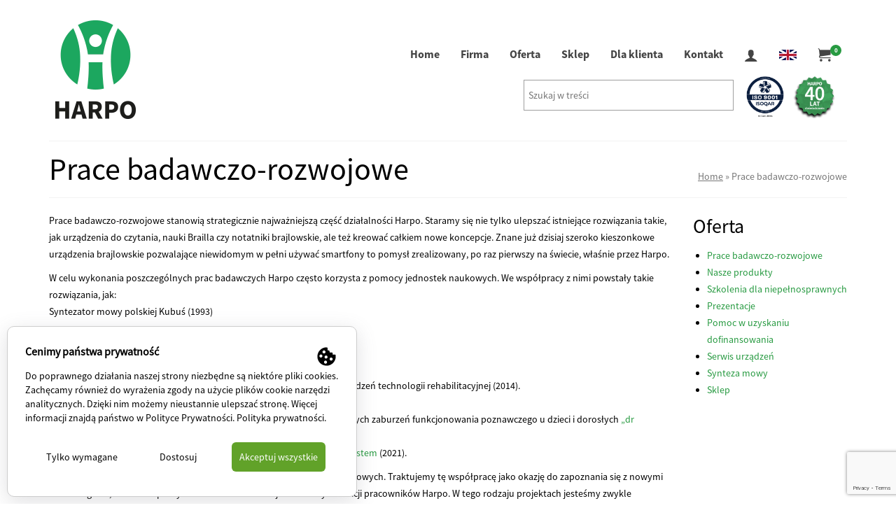

--- FILE ---
content_type: text/html; charset=UTF-8
request_url: https://www.harpo.com.pl/prace-badawczo-rozwojowe/
body_size: 24048
content:
<!DOCTYPE html>
<html class="no-js" lang="pl-PL" itemscope="itemscope" itemtype="http://schema.org/WebPage" >
<head>
  <meta charset="UTF-8">
  <meta name="viewport" content="width=device-width, initial-scale=1.0">
  <meta http-equiv="X-UA-Compatible" content="IE=edge">
  <meta name='robots' content='index, follow, max-image-preview:large, max-snippet:-1, max-video-preview:-1' />

	<!-- This site is optimized with the Yoast SEO plugin v26.7 - https://yoast.com/wordpress/plugins/seo/ -->
	<title>Prace badawczo-rozwojowe - Sklep Harpo - Technologia w rehabilitacji</title>
	<meta name="description" content="%" />
	<link rel="canonical" href="https://www.harpo.com.pl/prace-badawczo-rozwojowe/" />
	<meta property="og:locale" content="pl_PL" />
	<meta property="og:type" content="article" />
	<meta property="og:title" content="Prace badawczo-rozwojowe - Sklep Harpo - Technologia w rehabilitacji" />
	<meta property="og:description" content="%" />
	<meta property="og:url" content="https://www.harpo.com.pl/prace-badawczo-rozwojowe/" />
	<meta property="og:site_name" content="Sklep Harpo - Technologia w rehabilitacji" />
	<meta property="article:modified_time" content="2022-05-19T07:43:23+00:00" />
	<meta name="twitter:card" content="summary_large_image" />
	<meta name="twitter:label1" content="Szacowany czas czytania" />
	<meta name="twitter:data1" content="2 minuty" />
	<script type="application/ld+json" class="yoast-schema-graph">{"@context":"https://schema.org","@graph":[{"@type":"WebPage","@id":"https://www.harpo.com.pl/prace-badawczo-rozwojowe/","url":"https://www.harpo.com.pl/prace-badawczo-rozwojowe/","name":"Prace badawczo-rozwojowe - Sklep Harpo - Technologia w rehabilitacji","isPartOf":{"@id":"https://www.harpo.com.pl/#website"},"datePublished":"2017-08-21T19:03:34+00:00","dateModified":"2022-05-19T07:43:23+00:00","description":"%","breadcrumb":{"@id":"https://www.harpo.com.pl/prace-badawczo-rozwojowe/#breadcrumb"},"inLanguage":"pl-PL","potentialAction":[{"@type":"ReadAction","target":["https://www.harpo.com.pl/prace-badawczo-rozwojowe/"]}]},{"@type":"BreadcrumbList","@id":"https://www.harpo.com.pl/prace-badawczo-rozwojowe/#breadcrumb","itemListElement":[{"@type":"ListItem","position":1,"name":"Strona główna","item":"https://www.harpo.com.pl/"},{"@type":"ListItem","position":2,"name":"Prace badawczo-rozwojowe"}]},{"@type":"WebSite","@id":"https://www.harpo.com.pl/#website","url":"https://www.harpo.com.pl/","name":"Sklep Harpo - Technologia w rehabilitacji","description":"","potentialAction":[{"@type":"SearchAction","target":{"@type":"EntryPoint","urlTemplate":"https://www.harpo.com.pl/?s={search_term_string}"},"query-input":{"@type":"PropertyValueSpecification","valueRequired":true,"valueName":"search_term_string"}}],"inLanguage":"pl-PL"}]}</script>
	<!-- / Yoast SEO plugin. -->


<link rel='dns-prefetch' href='//www.googletagmanager.com' />
<link rel="alternate" type="application/rss+xml" title="Sklep Harpo - Technologia w rehabilitacji &raquo; Kanał z wpisami" href="https://www.harpo.com.pl/feed/" />
<link rel="alternate" type="application/rss+xml" title="Sklep Harpo - Technologia w rehabilitacji &raquo; Kanał z komentarzami" href="https://www.harpo.com.pl/comments/feed/" />
<link rel="alternate" title="oEmbed (JSON)" type="application/json+oembed" href="https://www.harpo.com.pl/wp-json/oembed/1.0/embed?url=https%3A%2F%2Fwww.harpo.com.pl%2Fprace-badawczo-rozwojowe%2F" />
<link rel="alternate" title="oEmbed (XML)" type="text/xml+oembed" href="https://www.harpo.com.pl/wp-json/oembed/1.0/embed?url=https%3A%2F%2Fwww.harpo.com.pl%2Fprace-badawczo-rozwojowe%2F&#038;format=xml" />
<link rel="shortcut icon" type="image/x-icon" href="https://www.harpo.com.pl/wp-content/uploads/2018/02/favicon2.bmp" /><style id='wp-img-auto-sizes-contain-inline-css' type='text/css'>
img:is([sizes=auto i],[sizes^="auto," i]){contain-intrinsic-size:3000px 1500px}
/*# sourceURL=wp-img-auto-sizes-contain-inline-css */
</style>
<style id='wp-emoji-styles-inline-css' type='text/css'>

	img.wp-smiley, img.emoji {
		display: inline !important;
		border: none !important;
		box-shadow: none !important;
		height: 1em !important;
		width: 1em !important;
		margin: 0 0.07em !important;
		vertical-align: -0.1em !important;
		background: none !important;
		padding: 0 !important;
	}
/*# sourceURL=wp-emoji-styles-inline-css */
</style>
<style id='wp-block-library-inline-css' type='text/css'>
:root{--wp-block-synced-color:#7a00df;--wp-block-synced-color--rgb:122,0,223;--wp-bound-block-color:var(--wp-block-synced-color);--wp-editor-canvas-background:#ddd;--wp-admin-theme-color:#007cba;--wp-admin-theme-color--rgb:0,124,186;--wp-admin-theme-color-darker-10:#006ba1;--wp-admin-theme-color-darker-10--rgb:0,107,160.5;--wp-admin-theme-color-darker-20:#005a87;--wp-admin-theme-color-darker-20--rgb:0,90,135;--wp-admin-border-width-focus:2px}@media (min-resolution:192dpi){:root{--wp-admin-border-width-focus:1.5px}}.wp-element-button{cursor:pointer}:root .has-very-light-gray-background-color{background-color:#eee}:root .has-very-dark-gray-background-color{background-color:#313131}:root .has-very-light-gray-color{color:#eee}:root .has-very-dark-gray-color{color:#313131}:root .has-vivid-green-cyan-to-vivid-cyan-blue-gradient-background{background:linear-gradient(135deg,#00d084,#0693e3)}:root .has-purple-crush-gradient-background{background:linear-gradient(135deg,#34e2e4,#4721fb 50%,#ab1dfe)}:root .has-hazy-dawn-gradient-background{background:linear-gradient(135deg,#faaca8,#dad0ec)}:root .has-subdued-olive-gradient-background{background:linear-gradient(135deg,#fafae1,#67a671)}:root .has-atomic-cream-gradient-background{background:linear-gradient(135deg,#fdd79a,#004a59)}:root .has-nightshade-gradient-background{background:linear-gradient(135deg,#330968,#31cdcf)}:root .has-midnight-gradient-background{background:linear-gradient(135deg,#020381,#2874fc)}:root{--wp--preset--font-size--normal:16px;--wp--preset--font-size--huge:42px}.has-regular-font-size{font-size:1em}.has-larger-font-size{font-size:2.625em}.has-normal-font-size{font-size:var(--wp--preset--font-size--normal)}.has-huge-font-size{font-size:var(--wp--preset--font-size--huge)}.has-text-align-center{text-align:center}.has-text-align-left{text-align:left}.has-text-align-right{text-align:right}.has-fit-text{white-space:nowrap!important}#end-resizable-editor-section{display:none}.aligncenter{clear:both}.items-justified-left{justify-content:flex-start}.items-justified-center{justify-content:center}.items-justified-right{justify-content:flex-end}.items-justified-space-between{justify-content:space-between}.screen-reader-text{border:0;clip-path:inset(50%);height:1px;margin:-1px;overflow:hidden;padding:0;position:absolute;width:1px;word-wrap:normal!important}.screen-reader-text:focus{background-color:#ddd;clip-path:none;color:#444;display:block;font-size:1em;height:auto;left:5px;line-height:normal;padding:15px 23px 14px;text-decoration:none;top:5px;width:auto;z-index:100000}html :where(.has-border-color){border-style:solid}html :where([style*=border-top-color]){border-top-style:solid}html :where([style*=border-right-color]){border-right-style:solid}html :where([style*=border-bottom-color]){border-bottom-style:solid}html :where([style*=border-left-color]){border-left-style:solid}html :where([style*=border-width]){border-style:solid}html :where([style*=border-top-width]){border-top-style:solid}html :where([style*=border-right-width]){border-right-style:solid}html :where([style*=border-bottom-width]){border-bottom-style:solid}html :where([style*=border-left-width]){border-left-style:solid}html :where(img[class*=wp-image-]){height:auto;max-width:100%}:where(figure){margin:0 0 1em}html :where(.is-position-sticky){--wp-admin--admin-bar--position-offset:var(--wp-admin--admin-bar--height,0px)}@media screen and (max-width:600px){html :where(.is-position-sticky){--wp-admin--admin-bar--position-offset:0px}}

/*# sourceURL=wp-block-library-inline-css */
</style><style id='wp-block-image-inline-css' type='text/css'>
.wp-block-image>a,.wp-block-image>figure>a{display:inline-block}.wp-block-image img{box-sizing:border-box;height:auto;max-width:100%;vertical-align:bottom}@media not (prefers-reduced-motion){.wp-block-image img.hide{visibility:hidden}.wp-block-image img.show{animation:show-content-image .4s}}.wp-block-image[style*=border-radius] img,.wp-block-image[style*=border-radius]>a{border-radius:inherit}.wp-block-image.has-custom-border img{box-sizing:border-box}.wp-block-image.aligncenter{text-align:center}.wp-block-image.alignfull>a,.wp-block-image.alignwide>a{width:100%}.wp-block-image.alignfull img,.wp-block-image.alignwide img{height:auto;width:100%}.wp-block-image .aligncenter,.wp-block-image .alignleft,.wp-block-image .alignright,.wp-block-image.aligncenter,.wp-block-image.alignleft,.wp-block-image.alignright{display:table}.wp-block-image .aligncenter>figcaption,.wp-block-image .alignleft>figcaption,.wp-block-image .alignright>figcaption,.wp-block-image.aligncenter>figcaption,.wp-block-image.alignleft>figcaption,.wp-block-image.alignright>figcaption{caption-side:bottom;display:table-caption}.wp-block-image .alignleft{float:left;margin:.5em 1em .5em 0}.wp-block-image .alignright{float:right;margin:.5em 0 .5em 1em}.wp-block-image .aligncenter{margin-left:auto;margin-right:auto}.wp-block-image :where(figcaption){margin-bottom:1em;margin-top:.5em}.wp-block-image.is-style-circle-mask img{border-radius:9999px}@supports ((-webkit-mask-image:none) or (mask-image:none)) or (-webkit-mask-image:none){.wp-block-image.is-style-circle-mask img{border-radius:0;-webkit-mask-image:url('data:image/svg+xml;utf8,<svg viewBox="0 0 100 100" xmlns="http://www.w3.org/2000/svg"><circle cx="50" cy="50" r="50"/></svg>');mask-image:url('data:image/svg+xml;utf8,<svg viewBox="0 0 100 100" xmlns="http://www.w3.org/2000/svg"><circle cx="50" cy="50" r="50"/></svg>');mask-mode:alpha;-webkit-mask-position:center;mask-position:center;-webkit-mask-repeat:no-repeat;mask-repeat:no-repeat;-webkit-mask-size:contain;mask-size:contain}}:root :where(.wp-block-image.is-style-rounded img,.wp-block-image .is-style-rounded img){border-radius:9999px}.wp-block-image figure{margin:0}.wp-lightbox-container{display:flex;flex-direction:column;position:relative}.wp-lightbox-container img{cursor:zoom-in}.wp-lightbox-container img:hover+button{opacity:1}.wp-lightbox-container button{align-items:center;backdrop-filter:blur(16px) saturate(180%);background-color:#5a5a5a40;border:none;border-radius:4px;cursor:zoom-in;display:flex;height:20px;justify-content:center;opacity:0;padding:0;position:absolute;right:16px;text-align:center;top:16px;width:20px;z-index:100}@media not (prefers-reduced-motion){.wp-lightbox-container button{transition:opacity .2s ease}}.wp-lightbox-container button:focus-visible{outline:3px auto #5a5a5a40;outline:3px auto -webkit-focus-ring-color;outline-offset:3px}.wp-lightbox-container button:hover{cursor:pointer;opacity:1}.wp-lightbox-container button:focus{opacity:1}.wp-lightbox-container button:focus,.wp-lightbox-container button:hover,.wp-lightbox-container button:not(:hover):not(:active):not(.has-background){background-color:#5a5a5a40;border:none}.wp-lightbox-overlay{box-sizing:border-box;cursor:zoom-out;height:100vh;left:0;overflow:hidden;position:fixed;top:0;visibility:hidden;width:100%;z-index:100000}.wp-lightbox-overlay .close-button{align-items:center;cursor:pointer;display:flex;justify-content:center;min-height:40px;min-width:40px;padding:0;position:absolute;right:calc(env(safe-area-inset-right) + 16px);top:calc(env(safe-area-inset-top) + 16px);z-index:5000000}.wp-lightbox-overlay .close-button:focus,.wp-lightbox-overlay .close-button:hover,.wp-lightbox-overlay .close-button:not(:hover):not(:active):not(.has-background){background:none;border:none}.wp-lightbox-overlay .lightbox-image-container{height:var(--wp--lightbox-container-height);left:50%;overflow:hidden;position:absolute;top:50%;transform:translate(-50%,-50%);transform-origin:top left;width:var(--wp--lightbox-container-width);z-index:9999999999}.wp-lightbox-overlay .wp-block-image{align-items:center;box-sizing:border-box;display:flex;height:100%;justify-content:center;margin:0;position:relative;transform-origin:0 0;width:100%;z-index:3000000}.wp-lightbox-overlay .wp-block-image img{height:var(--wp--lightbox-image-height);min-height:var(--wp--lightbox-image-height);min-width:var(--wp--lightbox-image-width);width:var(--wp--lightbox-image-width)}.wp-lightbox-overlay .wp-block-image figcaption{display:none}.wp-lightbox-overlay button{background:none;border:none}.wp-lightbox-overlay .scrim{background-color:#fff;height:100%;opacity:.9;position:absolute;width:100%;z-index:2000000}.wp-lightbox-overlay.active{visibility:visible}@media not (prefers-reduced-motion){.wp-lightbox-overlay.active{animation:turn-on-visibility .25s both}.wp-lightbox-overlay.active img{animation:turn-on-visibility .35s both}.wp-lightbox-overlay.show-closing-animation:not(.active){animation:turn-off-visibility .35s both}.wp-lightbox-overlay.show-closing-animation:not(.active) img{animation:turn-off-visibility .25s both}.wp-lightbox-overlay.zoom.active{animation:none;opacity:1;visibility:visible}.wp-lightbox-overlay.zoom.active .lightbox-image-container{animation:lightbox-zoom-in .4s}.wp-lightbox-overlay.zoom.active .lightbox-image-container img{animation:none}.wp-lightbox-overlay.zoom.active .scrim{animation:turn-on-visibility .4s forwards}.wp-lightbox-overlay.zoom.show-closing-animation:not(.active){animation:none}.wp-lightbox-overlay.zoom.show-closing-animation:not(.active) .lightbox-image-container{animation:lightbox-zoom-out .4s}.wp-lightbox-overlay.zoom.show-closing-animation:not(.active) .lightbox-image-container img{animation:none}.wp-lightbox-overlay.zoom.show-closing-animation:not(.active) .scrim{animation:turn-off-visibility .4s forwards}}@keyframes show-content-image{0%{visibility:hidden}99%{visibility:hidden}to{visibility:visible}}@keyframes turn-on-visibility{0%{opacity:0}to{opacity:1}}@keyframes turn-off-visibility{0%{opacity:1;visibility:visible}99%{opacity:0;visibility:visible}to{opacity:0;visibility:hidden}}@keyframes lightbox-zoom-in{0%{transform:translate(calc((-100vw + var(--wp--lightbox-scrollbar-width))/2 + var(--wp--lightbox-initial-left-position)),calc(-50vh + var(--wp--lightbox-initial-top-position))) scale(var(--wp--lightbox-scale))}to{transform:translate(-50%,-50%) scale(1)}}@keyframes lightbox-zoom-out{0%{transform:translate(-50%,-50%) scale(1);visibility:visible}99%{visibility:visible}to{transform:translate(calc((-100vw + var(--wp--lightbox-scrollbar-width))/2 + var(--wp--lightbox-initial-left-position)),calc(-50vh + var(--wp--lightbox-initial-top-position))) scale(var(--wp--lightbox-scale));visibility:hidden}}
/*# sourceURL=https://www.harpo.com.pl/wp-includes/blocks/image/style.min.css */
</style>
<link rel='stylesheet' id='wc-blocks-style-css' href='https://www.harpo.com.pl/wp-content/plugins/woocommerce/assets/client/blocks/wc-blocks.css?ver=wc-10.4.3' type='text/css' media='all' />
<style id='global-styles-inline-css' type='text/css'>
:root{--wp--preset--aspect-ratio--square: 1;--wp--preset--aspect-ratio--4-3: 4/3;--wp--preset--aspect-ratio--3-4: 3/4;--wp--preset--aspect-ratio--3-2: 3/2;--wp--preset--aspect-ratio--2-3: 2/3;--wp--preset--aspect-ratio--16-9: 16/9;--wp--preset--aspect-ratio--9-16: 9/16;--wp--preset--color--black: #000000;--wp--preset--color--cyan-bluish-gray: #abb8c3;--wp--preset--color--white: #ffffff;--wp--preset--color--pale-pink: #f78da7;--wp--preset--color--vivid-red: #cf2e2e;--wp--preset--color--luminous-vivid-orange: #ff6900;--wp--preset--color--luminous-vivid-amber: #fcb900;--wp--preset--color--light-green-cyan: #7bdcb5;--wp--preset--color--vivid-green-cyan: #00d084;--wp--preset--color--pale-cyan-blue: #8ed1fc;--wp--preset--color--vivid-cyan-blue: #0693e3;--wp--preset--color--vivid-purple: #9b51e0;--wp--preset--gradient--vivid-cyan-blue-to-vivid-purple: linear-gradient(135deg,rgb(6,147,227) 0%,rgb(155,81,224) 100%);--wp--preset--gradient--light-green-cyan-to-vivid-green-cyan: linear-gradient(135deg,rgb(122,220,180) 0%,rgb(0,208,130) 100%);--wp--preset--gradient--luminous-vivid-amber-to-luminous-vivid-orange: linear-gradient(135deg,rgb(252,185,0) 0%,rgb(255,105,0) 100%);--wp--preset--gradient--luminous-vivid-orange-to-vivid-red: linear-gradient(135deg,rgb(255,105,0) 0%,rgb(207,46,46) 100%);--wp--preset--gradient--very-light-gray-to-cyan-bluish-gray: linear-gradient(135deg,rgb(238,238,238) 0%,rgb(169,184,195) 100%);--wp--preset--gradient--cool-to-warm-spectrum: linear-gradient(135deg,rgb(74,234,220) 0%,rgb(151,120,209) 20%,rgb(207,42,186) 40%,rgb(238,44,130) 60%,rgb(251,105,98) 80%,rgb(254,248,76) 100%);--wp--preset--gradient--blush-light-purple: linear-gradient(135deg,rgb(255,206,236) 0%,rgb(152,150,240) 100%);--wp--preset--gradient--blush-bordeaux: linear-gradient(135deg,rgb(254,205,165) 0%,rgb(254,45,45) 50%,rgb(107,0,62) 100%);--wp--preset--gradient--luminous-dusk: linear-gradient(135deg,rgb(255,203,112) 0%,rgb(199,81,192) 50%,rgb(65,88,208) 100%);--wp--preset--gradient--pale-ocean: linear-gradient(135deg,rgb(255,245,203) 0%,rgb(182,227,212) 50%,rgb(51,167,181) 100%);--wp--preset--gradient--electric-grass: linear-gradient(135deg,rgb(202,248,128) 0%,rgb(113,206,126) 100%);--wp--preset--gradient--midnight: linear-gradient(135deg,rgb(2,3,129) 0%,rgb(40,116,252) 100%);--wp--preset--font-size--small: 13px;--wp--preset--font-size--medium: 20px;--wp--preset--font-size--large: 36px;--wp--preset--font-size--x-large: 42px;--wp--preset--spacing--20: 0.44rem;--wp--preset--spacing--30: 0.67rem;--wp--preset--spacing--40: 1rem;--wp--preset--spacing--50: 1.5rem;--wp--preset--spacing--60: 2.25rem;--wp--preset--spacing--70: 3.38rem;--wp--preset--spacing--80: 5.06rem;--wp--preset--shadow--natural: 6px 6px 9px rgba(0, 0, 0, 0.2);--wp--preset--shadow--deep: 12px 12px 50px rgba(0, 0, 0, 0.4);--wp--preset--shadow--sharp: 6px 6px 0px rgba(0, 0, 0, 0.2);--wp--preset--shadow--outlined: 6px 6px 0px -3px rgb(255, 255, 255), 6px 6px rgb(0, 0, 0);--wp--preset--shadow--crisp: 6px 6px 0px rgb(0, 0, 0);}:where(.is-layout-flex){gap: 0.5em;}:where(.is-layout-grid){gap: 0.5em;}body .is-layout-flex{display: flex;}.is-layout-flex{flex-wrap: wrap;align-items: center;}.is-layout-flex > :is(*, div){margin: 0;}body .is-layout-grid{display: grid;}.is-layout-grid > :is(*, div){margin: 0;}:where(.wp-block-columns.is-layout-flex){gap: 2em;}:where(.wp-block-columns.is-layout-grid){gap: 2em;}:where(.wp-block-post-template.is-layout-flex){gap: 1.25em;}:where(.wp-block-post-template.is-layout-grid){gap: 1.25em;}.has-black-color{color: var(--wp--preset--color--black) !important;}.has-cyan-bluish-gray-color{color: var(--wp--preset--color--cyan-bluish-gray) !important;}.has-white-color{color: var(--wp--preset--color--white) !important;}.has-pale-pink-color{color: var(--wp--preset--color--pale-pink) !important;}.has-vivid-red-color{color: var(--wp--preset--color--vivid-red) !important;}.has-luminous-vivid-orange-color{color: var(--wp--preset--color--luminous-vivid-orange) !important;}.has-luminous-vivid-amber-color{color: var(--wp--preset--color--luminous-vivid-amber) !important;}.has-light-green-cyan-color{color: var(--wp--preset--color--light-green-cyan) !important;}.has-vivid-green-cyan-color{color: var(--wp--preset--color--vivid-green-cyan) !important;}.has-pale-cyan-blue-color{color: var(--wp--preset--color--pale-cyan-blue) !important;}.has-vivid-cyan-blue-color{color: var(--wp--preset--color--vivid-cyan-blue) !important;}.has-vivid-purple-color{color: var(--wp--preset--color--vivid-purple) !important;}.has-black-background-color{background-color: var(--wp--preset--color--black) !important;}.has-cyan-bluish-gray-background-color{background-color: var(--wp--preset--color--cyan-bluish-gray) !important;}.has-white-background-color{background-color: var(--wp--preset--color--white) !important;}.has-pale-pink-background-color{background-color: var(--wp--preset--color--pale-pink) !important;}.has-vivid-red-background-color{background-color: var(--wp--preset--color--vivid-red) !important;}.has-luminous-vivid-orange-background-color{background-color: var(--wp--preset--color--luminous-vivid-orange) !important;}.has-luminous-vivid-amber-background-color{background-color: var(--wp--preset--color--luminous-vivid-amber) !important;}.has-light-green-cyan-background-color{background-color: var(--wp--preset--color--light-green-cyan) !important;}.has-vivid-green-cyan-background-color{background-color: var(--wp--preset--color--vivid-green-cyan) !important;}.has-pale-cyan-blue-background-color{background-color: var(--wp--preset--color--pale-cyan-blue) !important;}.has-vivid-cyan-blue-background-color{background-color: var(--wp--preset--color--vivid-cyan-blue) !important;}.has-vivid-purple-background-color{background-color: var(--wp--preset--color--vivid-purple) !important;}.has-black-border-color{border-color: var(--wp--preset--color--black) !important;}.has-cyan-bluish-gray-border-color{border-color: var(--wp--preset--color--cyan-bluish-gray) !important;}.has-white-border-color{border-color: var(--wp--preset--color--white) !important;}.has-pale-pink-border-color{border-color: var(--wp--preset--color--pale-pink) !important;}.has-vivid-red-border-color{border-color: var(--wp--preset--color--vivid-red) !important;}.has-luminous-vivid-orange-border-color{border-color: var(--wp--preset--color--luminous-vivid-orange) !important;}.has-luminous-vivid-amber-border-color{border-color: var(--wp--preset--color--luminous-vivid-amber) !important;}.has-light-green-cyan-border-color{border-color: var(--wp--preset--color--light-green-cyan) !important;}.has-vivid-green-cyan-border-color{border-color: var(--wp--preset--color--vivid-green-cyan) !important;}.has-pale-cyan-blue-border-color{border-color: var(--wp--preset--color--pale-cyan-blue) !important;}.has-vivid-cyan-blue-border-color{border-color: var(--wp--preset--color--vivid-cyan-blue) !important;}.has-vivid-purple-border-color{border-color: var(--wp--preset--color--vivid-purple) !important;}.has-vivid-cyan-blue-to-vivid-purple-gradient-background{background: var(--wp--preset--gradient--vivid-cyan-blue-to-vivid-purple) !important;}.has-light-green-cyan-to-vivid-green-cyan-gradient-background{background: var(--wp--preset--gradient--light-green-cyan-to-vivid-green-cyan) !important;}.has-luminous-vivid-amber-to-luminous-vivid-orange-gradient-background{background: var(--wp--preset--gradient--luminous-vivid-amber-to-luminous-vivid-orange) !important;}.has-luminous-vivid-orange-to-vivid-red-gradient-background{background: var(--wp--preset--gradient--luminous-vivid-orange-to-vivid-red) !important;}.has-very-light-gray-to-cyan-bluish-gray-gradient-background{background: var(--wp--preset--gradient--very-light-gray-to-cyan-bluish-gray) !important;}.has-cool-to-warm-spectrum-gradient-background{background: var(--wp--preset--gradient--cool-to-warm-spectrum) !important;}.has-blush-light-purple-gradient-background{background: var(--wp--preset--gradient--blush-light-purple) !important;}.has-blush-bordeaux-gradient-background{background: var(--wp--preset--gradient--blush-bordeaux) !important;}.has-luminous-dusk-gradient-background{background: var(--wp--preset--gradient--luminous-dusk) !important;}.has-pale-ocean-gradient-background{background: var(--wp--preset--gradient--pale-ocean) !important;}.has-electric-grass-gradient-background{background: var(--wp--preset--gradient--electric-grass) !important;}.has-midnight-gradient-background{background: var(--wp--preset--gradient--midnight) !important;}.has-small-font-size{font-size: var(--wp--preset--font-size--small) !important;}.has-medium-font-size{font-size: var(--wp--preset--font-size--medium) !important;}.has-large-font-size{font-size: var(--wp--preset--font-size--large) !important;}.has-x-large-font-size{font-size: var(--wp--preset--font-size--x-large) !important;}
/*# sourceURL=global-styles-inline-css */
</style>

<style id='classic-theme-styles-inline-css' type='text/css'>
/*! This file is auto-generated */
.wp-block-button__link{color:#fff;background-color:#32373c;border-radius:9999px;box-shadow:none;text-decoration:none;padding:calc(.667em + 2px) calc(1.333em + 2px);font-size:1.125em}.wp-block-file__button{background:#32373c;color:#fff;text-decoration:none}
/*# sourceURL=/wp-includes/css/classic-themes.min.css */
</style>
<link rel='stylesheet' id='siteorigin-panels-front-css' href='https://www.harpo.com.pl/wp-content/plugins/siteorigin-panels/css/front-flex.min.css?ver=2.33.5' type='text/css' media='all' />
<link rel='stylesheet' id='sow-button-base-css' href='https://www.harpo.com.pl/wp-content/plugins/so-widgets-bundle/widgets/button/css/style.css?ver=1.70.4' type='text/css' media='all' />
<link rel='stylesheet' id='sow-button-flat-56e9c3e191d6-css' href='https://www.harpo.com.pl/wp-content/uploads/siteorigin-widgets/sow-button-flat-56e9c3e191d6.css?ver=6.9' type='text/css' media='all' />
<style id='woocommerce-inline-inline-css' type='text/css'>
.woocommerce form .form-row .required { visibility: visible; }
/*# sourceURL=woocommerce-inline-inline-css */
</style>
<link rel='stylesheet' id='contact-form-7-css' href='https://www.harpo.com.pl/wp-content/plugins/contact-form-7/includes/css/styles.css?ver=6.1.4' type='text/css' media='all' />
<link rel='stylesheet' id='wpcf7-redirect-script-frontend-css' href='https://www.harpo.com.pl/wp-content/plugins/wpcf7-redirect/build/assets/frontend-script.css?ver=2c532d7e2be36f6af233' type='text/css' media='all' />
<link rel='stylesheet' id='parent-style-css' href='https://www.harpo.com.pl/wp-content/themes/virtue_premium/style.css?ver=6.9' type='text/css' media='all' />
<link rel='stylesheet' id='child-style-css' href='https://www.harpo.com.pl/wp-content/themes/virtue_premium_child_aweo/style.css?ver=6.9' type='text/css' media='all' />
<link rel='stylesheet' id='pwb-styles-frontend-css' href='https://www.harpo.com.pl/wp-content/plugins/perfect-woocommerce-brands/build/frontend/css/style.css?ver=3.6.8' type='text/css' media='all' />
<link rel='stylesheet' id='tablepress-default-css' href='https://www.harpo.com.pl/wp-content/tablepress-combined.min.css?ver=19' type='text/css' media='all' />
        <link rel="preload" href="https://www.harpo.com.pl/wp-content/plugins/lets-make-cookies/assets/build/plugin-public.css?ver=2.0.0" as="style" onload="this.onload=null;this.rel='stylesheet'">
        <noscript><link rel='stylesheet' id='lets-make-cookies-plugin-styles-css' href='https://www.harpo.com.pl/wp-content/plugins/lets-make-cookies/assets/build/plugin-public.css?ver=2.0.0' type='text/css' media='all' />
</noscript>
        <script>!function(t){"use strict";t.loadCSS||(t.loadCSS=function(){});var e=loadCSS.relpreload={};if(e.support=function(){var e;try{e=t.document.createElement("link").relList.supports("preload")}catch(t){e=!1}return function(){return e}}(),e.bindMediaToggle=function(t){var e=t.media||"all";function a(){t.media=e}t.addEventListener?t.addEventListener("load",a):t.attachEvent&&t.attachEvent("onload",a),setTimeout(function(){t.rel="stylesheet",t.media="only x"}),setTimeout(a,3e3)},e.poly=function(){if(!e.support())for(var a=t.document.getElementsByTagName("link"),n=0;n<a.length;n++){var o=a[n];"preload"!==o.rel||"style"!==o.getAttribute("as")||o.getAttribute("data-loadcss")||(o.setAttribute("data-loadcss",!0),e.bindMediaToggle(o))}},!e.support()){e.poly();var a=t.setInterval(e.poly,500);t.addEventListener?t.addEventListener("load",function(){e.poly(),t.clearInterval(a)}):t.attachEvent&&t.attachEvent("onload",function(){e.poly(),t.clearInterval(a)})}"undefined"!=typeof exports?exports.loadCSS=loadCSS:t.loadCSS=loadCSS}("undefined"!=typeof global?global:this);</script><link rel='stylesheet' id='kadence_app-css' href='https://www.harpo.com.pl/wp-content/themes/virtue_premium/assets/css/virtue.css?ver=4.3.0' type='text/css' media='all' />
<link rel='stylesheet' id='ascend_icons-css' href='https://www.harpo.com.pl/wp-content/themes/virtue_premium/assets/css/virtue_icons.css?ver=4.3.0' type='text/css' media='all' />
<link rel='stylesheet' id='virtue_skin-css' href='https://www.harpo.com.pl/wp-content/themes/virtue_premium/assets/css/skins/default.css' type='text/css' media='all' />
<link rel='stylesheet' id='kadence_child-css' href='https://www.harpo.com.pl/wp-content/themes/virtue_premium_child_aweo/style.css?ver=6.9' type='text/css' media='all' />
<script type="text/javascript" id="gtmkit-js-before" data-cfasync="false" data-nowprocket="" data-cookieconsent="ignore">
/* <![CDATA[ */
		window.gtmkit_settings = {"datalayer_name":"dataLayer","console_log":false,"wc":{"use_sku":false,"pid_prefix":"","add_shipping_info":{"config":1},"add_payment_info":{"config":1},"view_item":{"config":0},"view_item_list":{"config":0},"wishlist":false,"css_selectors":{"product_list_select_item":".products .product:not(.product-category) a:not(.add_to_cart_button.ajax_add_to_cart,.add_to_wishlist),.wc-block-grid__products li:not(.product-category) a:not(.add_to_cart_button.ajax_add_to_cart,.add_to_wishlist),.woocommerce-grouped-product-list-item__label a:not(.add_to_wishlist)","product_list_element":".product,.wc-block-grid__product","product_list_exclude":"","product_list_add_to_cart":".add_to_cart_button.ajax_add_to_cart:not(.single_add_to_cart_button)"},"text":{"wp-block-handpicked-products":"Handpicked Products","wp-block-product-best-sellers":"Best Sellers","wp-block-product-category":"Product Category","wp-block-product-new":"New Products","wp-block-product-on-sale":"Products On Sale","wp-block-products-by-attribute":"Products By Attribute","wp-block-product-tag":"Product Tag","wp-block-product-top-rated":"Top Rated Products","shipping-tier-not-found":"Shipping tier not found","payment-method-not-found":"Payment method not found"}}};
		window.gtmkit_data = {"wc":{"currency":"PLN","is_cart":false,"is_checkout":false,"blocks":{}}};
		window.dataLayer = window.dataLayer || [];
				
//# sourceURL=gtmkit-js-before
/* ]]> */
</script>
<script type="text/javascript" src="https://www.harpo.com.pl/wp-includes/js/jquery/jquery.min.js?ver=3.7.1" id="jquery-core-js"></script>
<script type="text/javascript" src="https://www.harpo.com.pl/wp-includes/js/jquery/jquery-migrate.min.js?ver=3.4.1" id="jquery-migrate-js"></script>
<script type="text/javascript" src="https://www.harpo.com.pl/wp-content/plugins/woocommerce/assets/js/jquery-blockui/jquery.blockUI.min.js?ver=2.7.0-wc.10.4.3" id="wc-jquery-blockui-js" defer="defer" data-wp-strategy="defer"></script>
<script type="text/javascript" id="wc-add-to-cart-js-extra">
/* <![CDATA[ */
var wc_add_to_cart_params = {"ajax_url":"/wp-admin/admin-ajax.php","wc_ajax_url":"/?wc-ajax=%%endpoint%%","i18n_view_cart":"Zobacz koszyk","cart_url":"https://www.harpo.com.pl/koszyk/","is_cart":"","cart_redirect_after_add":"no"};
//# sourceURL=wc-add-to-cart-js-extra
/* ]]> */
</script>
<script type="text/javascript" src="https://www.harpo.com.pl/wp-content/plugins/woocommerce/assets/js/frontend/add-to-cart.min.js?ver=10.4.3" id="wc-add-to-cart-js" defer="defer" data-wp-strategy="defer"></script>
<script type="text/javascript" src="https://www.harpo.com.pl/wp-content/plugins/woocommerce/assets/js/js-cookie/js.cookie.min.js?ver=2.1.4-wc.10.4.3" id="wc-js-cookie-js" defer="defer" data-wp-strategy="defer"></script>
<script type="text/javascript" id="woocommerce-js-extra">
/* <![CDATA[ */
var woocommerce_params = {"ajax_url":"/wp-admin/admin-ajax.php","wc_ajax_url":"/?wc-ajax=%%endpoint%%","i18n_password_show":"Poka\u017c has\u0142o","i18n_password_hide":"Ukryj has\u0142o"};
//# sourceURL=woocommerce-js-extra
/* ]]> */
</script>
<script type="text/javascript" src="https://www.harpo.com.pl/wp-content/plugins/woocommerce/assets/js/frontend/woocommerce.min.js?ver=10.4.3" id="woocommerce-js" defer="defer" data-wp-strategy="defer"></script>
<script type="text/javascript" id="gtmkit-container-js-after" data-cfasync="false" data-nowprocket="" data-cookieconsent="ignore">
/* <![CDATA[ */
/* Google Tag Manager */
(function(w,d,s,l,i){w[l]=w[l]||[];w[l].push({'gtm.start':
new Date().getTime(),event:'gtm.js'});var f=d.getElementsByTagName(s)[0],
j=d.createElement(s),dl=l!='dataLayer'?'&l='+l:'';j.async=true;j.src=
'https://www.googletagmanager.com/gtm.js?id='+i+dl;f.parentNode.insertBefore(j,f);
})(window,document,'script','dataLayer','GTM-WSLDL2');
/* End Google Tag Manager */

//# sourceURL=gtmkit-container-js-after
/* ]]> */
</script>
<script type="text/javascript" src="https://www.harpo.com.pl/wp-content/plugins/gtm-kit/assets/integration/woocommerce.js?ver=2.7.0" id="gtmkit-woocommerce-js" defer="defer" data-wp-strategy="defer"></script>
<script type="text/javascript" src="https://www.harpo.com.pl/wp-content/plugins/gtm-kit/assets/integration/contact-form-7.js?ver=2.7.0" id="gtmkit-cf7-js" defer="defer" data-wp-strategy="defer"></script>
<script type="text/javascript" id="gtmkit-datalayer-js-before" data-cfasync="false" data-nowprocket="" data-cookieconsent="ignore">
/* <![CDATA[ */
const gtmkit_dataLayer_content = {"pageType":"page"};
dataLayer.push( gtmkit_dataLayer_content );

//# sourceURL=gtmkit-datalayer-js-before
/* ]]> */
</script>
<script type="text/javascript" id="lets-make-cookies-plugin-script-js-extra">
/* <![CDATA[ */
var lmc_cookie_consent = {"cookie":"","defaults":{"necessary":true,"ad_storage":false,"analytics_storage":false,"ad_user_data":false,"ad_personalization":false,"functionality_storage":false,"personalization_storage":false,"security_storage":true},"consent_cookie_name":"lets-make-cookies_consent","categories_cookie_name":"lets-make-cookies_categories","content_blocking":{"content_blocking_background":"#ffffff","content_blocking_hover_background":"#f4f4f4","content_blocking_border":"#f4f4f4","content_blocking_blocked_text":"Zaakceptuj ciasteczka, aby zobaczy\u0107 tre\u015b\u0107. ","content_blocking_block_textcolor":"#4c4c4c","content_blocking_blocked_hover_textcolor":"#4c4c4c"},"content":{"baner_title":"Cenimy pa\u0144stwa prywatno\u015b\u0107","baner_description":"Do poprawnego dzia\u0142ania naszej strony niezb\u0119dne s\u0105 niekt\u00f3re pliki cookies. Zach\u0119camy r\u00f3wnie\u017c do wyra\u017cenia zgody na u\u017cycie plik\u00f3w cookie narz\u0119dzi analitycznych. Dzi\u0119ki nim mo\u017cemy nieustannie ulepsza\u0107 stron\u0119. Wi\u0119cej informacji znajd\u0105 pa\u0144stwo w Polityce Prywatno\u015bci.","baner_read_more_text":"Polityka prywatno\u015bci","baner_read_more_url":"https://www.harpo.com.pl/regulaminy/","baner_read_more_url_version":"1"},"consent_log":{"consent_log_enabled_loging":"on","consent_log_single_checkbox_fix":"1"},"ajax_url":"https://www.harpo.com.pl/wp-admin/admin-ajax.php","local":"pl-PL","nonce":"5e24f88f5e","wp_rest":"757e15e852"};
//# sourceURL=lets-make-cookies-plugin-script-js-extra
/* ]]> */
</script>
<script type="text/javascript" src="https://www.harpo.com.pl/wp-content/plugins/lets-make-cookies/assets/build/plugin-public.js?ver=2.0.0" id="lets-make-cookies-plugin-script-js" async="async"></script>
<script type="text/javascript" src="https://www.harpo.com.pl/wp-content/plugins/woocommerce/assets/js/select2/select2.full.min.js?ver=4.0.3-wc.10.4.3" id="wc-select2-js" defer="defer" data-wp-strategy="defer"></script>
<link rel="https://api.w.org/" href="https://www.harpo.com.pl/wp-json/" /><link rel="alternate" title="JSON" type="application/json" href="https://www.harpo.com.pl/wp-json/wp/v2/pages/4691" /><link rel="EditURI" type="application/rsd+xml" title="RSD" href="https://www.harpo.com.pl/xmlrpc.php?rsd" />

<link rel='shortlink' href='https://www.harpo.com.pl/?p=4691' />
<style>
			:root {
				--baner-border-radius: 10px;
				--buttons-border-radius: 6px;
			}

			#lmk_cookiebaner_container {
				background-color: #ffffff;
				border-color: #cdcdcd;
				border-radius: var(--baner-border-radius);
				box-shadow: var(--default-box-shadow);
				font-size: 16px;
			}

			#lmk_cookiebaner_container .lmk_cookiebaner_container__heading {
				color: #000000;
			}

			.lmk_cookiebaner_container__description {
				color: #000000;
			}

			.lmk_cookiebaner_container__read_more {
				color: #000000;
			}

			.lmk_cookiebaner__btn {
				border-radius: var(--buttons-border-radius);
			}

			#lmk_cookiebaner__customize {
				color: #000000;
				background-color: transparent;
				border: 1px solid transparent;
			}

			#lmk_cookiebaner__customize:hover {
				color: #000000;
				background-color: #90d0eb;
			}

			#lmk_cookiebaner__decline_all {
				color: #000000;
				background-color: transparent;
				border: 1px solid transparent;
			}

			#lmk_cookiebaner__decline_all:hover {
				color: #ffffff;
				background-color: #dd3333;
			}

			#lmk_cookiebaner__accept_all {
				color: #ffffff;
				background-color: #61a229;
				border: 1px solid transparent;
			}

			#lmk_cookiebaner__accept_all:hover {
				color: #ffffff;
				background-color: #4a8815;
			}</style><style>

			#lmk_customize_container {
				background-color: #ffffff;
				border-color: #cdcdcd;
				border-radius: var(--baner-border-radius);
				box-shadow: var(--default-box-shadow);
			}

			#lmk_customize_container .lmk_customize_container__heading {
				color: #000000;
			}

			#lmk_customize_container .lmk_customize_container__description, #lmk_customize_container .lmk_customize_container__description a, lmk_customize_container__description a:hover {
				color: #000000;
			}

			#lmk_customize_container #lmk_customize_cookies_list_container .lmk_customize_cookies_list__category:first-of-type {
				border-radius: var(--baner-border-radius) var(--baner-border-radius) 0 0;
			}


			#lmk_customize_container #lmk_customize_cookies_list_container .lmk_customize_cookies_list__category:first-of-type .lmk_customize_cookies_list__accordion {
				border-radius: var(--baner-border-radius) var(--baner-border-radius) 0 0;
			}

			#lmk_customize_container #lmk_customize_cookies_list_container .lmk_customize_cookies_list__category:first-of-type .lmk_customize_cookies_list__panel {
				border-radius: var(--baner-border-radius) var(--baner-border-radius) 0 0;
			}

			#lmk_customize_container #lmk_customize_cookies_list_container .lmk_customize_cookies_list__category:last-of-type  {
				border-radius: 0 0 var(--baner-border-radius) var(--baner-border-radius);
			}

			#lmk_customize_container #lmk_customize_cookies_list_container .lmk_customize_cookies_list__category:last-of-type .lmk_customize_cookies_list__accordion:not(.active) {
				border-radius: 0 0 var(--baner-border-radius) var(--baner-border-radius);
			}

			#lmk_customize_container #lmk_customize_cookies_list_container .lmk_customize_cookies_list__category:last-of-type .lmk_customize_cookies_list__panel {
				border-radius: 0 0 var(--baner-border-radius) var(--baner-border-radius);
			}

			#lmk_customize_container .lmk_customize_cookies_list__category__title {
				color: #000000;
			}

			#lmk_customize_container .lmk_customize_cookies_list__category__badge {
				border-radius: var(--baner-border-radius);
			}

			#lmk_customize_container .lmk_customize_cookies_list__category__check__switch .lmk_customize_cookies_list__category__check__slider::before {
				background-color: #ffffff;
			}

			#lmk_customize_container .lmk_customize_cookies_list__category__check__switch .lmk_customize_cookies_list__category__check__slider {
				background-color: #cdcdcd;
			}
			
			#lmk_customize_container .lmk_customize_cookies_list__category__check__switch input:checked + .lmk_customize_cookies_list__category__check__slider {
				background-color: #61a229;
			}

			#lmk_customize_container .lmk_cookiebaner__btn {
				border-radius: var(--buttons-border-radius);
			}

			#lmk_customize_container #lmk_customize__accept_all {
				color: #ffffff;
				background-color: #61a229;
				border: 1px solid transparent;
			}

			#lmk_customize_container #lmk_customize__accept_all:hover {
				color: #ffffff;
				background-color: #61a229;
			}

			#lmk_customize_container #lmk_customize__save {
				color: #000000;
				background-color: transparent;
				border: 1px solid #cdcdcd;
			}

			#lmk_customize_container #lmk_customize__save:hover {
				color: #ffffff;
				background-color: #61a229;
			}
			</style><style>
			:root {
				--baner-border-radius: 10px;
				--buttons-border-radius: 6px;
			}

			#lmk_revisit_baner_container {
				background-color: #90d0eb;
				border-color: #3b6ec0;
				border-radius: 50%;
				box-shadow: var(--default-box-shadow);
			}

			#lmk_revisit_baner_container:hover {
				background-color: #0094ec;
			}
			 </style><script type="text/javascript">var light_error = "The Image could not be loaded.", light_of = "%curr% of %total%", light_load = "Ładowanie";</script><style type="text/css" id="kt-custom-css">#logo {padding-top:5px;}#logo {padding-bottom:10px;}#logo {margin-left:0px;}#logo {margin-right:0px;}#nav-main, .nav-main {margin-top:40px;}#nav-main, .nav-main  {margin-bottom:10px;}.headerfont, .tp-caption, .yith-wcan-list li, .yith-wcan .yith-wcan-reset-navigation, ul.yith-wcan-label li a, .price {font-family:;} 
  .topbarmenu ul li {font-family:;}
  #kadbreadcrumbs {font-family:;}a:hover {color: #2fbb4f;} .kad-btn-primary:hover, .login .form-row .button:hover, #payment #place_order:hover, .yith-wcan .yith-wcan-reset-navigation:hover, .widget_shopping_cart_content .checkout:hover,.single_add_to_cart_button:hover,
.woocommerce-message .button:hover, #commentform .form-submit #submit:hover, .wpcf7 input.wpcf7-submit:hover, .track_order .button:hover, .widget_layered_nav_filters ul li a:hover, .cart_totals .checkout-button:hover,.shipping-calculator-form .button:hover,
.widget_layered_nav ul li.chosen a:hover, .shop_table .actions input[type=submit].checkout-button:hover, #kad-head-cart-popup a.button.checkout:hover, .order-actions .button:hover, input[type="submit"].button:hover, .product_item.hidetheaction:hover .kad_add_to_cart, .post-password-form input[type="submit"]:hover {background: #2fbb4f;}.kt-call-sitewide-to-action {padding-top:48px; padding-bottom:48px;}.variations .kad_radio_variations label.kt_disabled:after {content: Niedostępny;}.home-message:hover {background-color:#279a41; background-color: rgba(39, 154, 65, 0.6);}
  nav.woocommerce-pagination ul li a:hover, .wp-pagenavi a:hover, .panel-heading .accordion-toggle, .variations .kad_radio_variations label:hover, .variations .kad_radio_variations label.selectedValue {border-color: #279a41;}
  a, a:focus, #nav-main ul.sf-menu ul li a:hover, .product_price ins .amount, .price ins .amount, .color_primary, .primary-color, #logo a.brand, #nav-main ul.sf-menu a:hover,
  .woocommerce-message:before, .woocommerce-info:before, #nav-second ul.sf-menu a:hover, .footerclass a:hover, .posttags a:hover, .subhead a:hover, .nav-trigger-case:hover .kad-menu-name, 
  .nav-trigger-case:hover .kad-navbtn, #kadbreadcrumbs a:hover, #wp-calendar a, .testimonialbox .kadtestimoniallink:hover, .star-rating {color: #279a41;}
.widget_price_filter .ui-slider .ui-slider-handle, .product_item .kad_add_to_cart:hover, .product_item.hidetheaction:hover .kad_add_to_cart:hover, .kad-btn-primary, html .woocommerce-page .widget_layered_nav ul.yith-wcan-label li a:hover, html .woocommerce-page .widget_layered_nav ul.yith-wcan-label li.chosen a,
.product-category.grid_item a:hover h5, .woocommerce-message .button, .widget_layered_nav_filters ul li a, .widget_layered_nav ul li.chosen a, .track_order .button, .wpcf7 input.wpcf7-submit, .yith-wcan .yith-wcan-reset-navigation,.single_add_to_cart_button,
#containerfooter .menu li a:hover, .bg_primary, .portfolionav a:hover, .home-iconmenu a:hover, .home-iconmenu .home-icon-item:hover, p.demo_store, .topclass, #commentform .form-submit #submit, .kad-hover-bg-primary:hover, .widget_shopping_cart_content .checkout,
.login .form-row .button, .post-password-form input[type="submit"], .menu-cart-btn .kt-cart-total, #kad-head-cart-popup a.button.checkout, .kad-post-navigation .kad-previous-link a:hover, .kad-post-navigation .kad-next-link a:hover, .shipping-calculator-form .button, .cart_totals .checkout-button, .select2-results .select2-highlighted, .variations .kad_radio_variations label.selectedValue, #payment #place_order, .shop_table .actions input[type=submit].checkout-button, input[type="submit"].button, .order-actions .button, .productnav a:hover, .image_menu_hover_class, .select2-container--default .select2-results__option--highlighted[aria-selected] {background: #279a41;}@media (max-width: 991px) {.topbarmenu ul.sf-menu {display: none;} } @media only screen and (device-width: 768px) {.topbarmenu ul.sf-menu {display: none;} } @media (max-width: 768px) {#topbar-search form {display: none;}}input[type=number]::-webkit-inner-spin-button, input[type=number]::-webkit-outer-spin-button { -webkit-appearance: none; margin: 0; } input[type=number] {-moz-appearance: textfield;}.quantity input::-webkit-outer-spin-button,.quantity input::-webkit-inner-spin-button {display: none;}@media (min-width: 992px) {body .main.col-lg-9 {float:right;}}@media (max-width: 767px) {#topbar {display:none;}}.portfolionav {padding: 10px 0 10px;}.product_item .product_details h5 {text-transform: none;} @media (-webkit-min-device-pixel-ratio: 2), (min-resolution: 192dpi) { body #kad-banner #logo .kad-standard-logo {display: none;} body #kad-banner #logo .kad-retina-logo {display: block;}}.product_item .product_details h5 {min-height:65px;}#nav-second ul.sf-menu>li {width:;}.kad-topbar-left, .kad-topbar-left .topbarmenu {float:right;} .kad-topbar-left .topbar_social, .kad-topbar-left .topbarmenu ul, .kad-topbar-left .kad-cart-total,.kad-topbar-right #topbar-search .form-search{float:left} #topbar #mobile-nav-trigger {float: left;}.kad-header-style-two .nav-main ul.sf-menu > li {width: 33.333333%;}.kad-hidepostauthortop, .postauthortop {display:none;}.subhead .postedintop, .kad-hidepostedin {display:none;}.postcommentscount {display:none;}[class*="wp-image"] {-webkit-box-shadow: none;-moz-box-shadow: none;box-shadow: none;border:none;}[class*="wp-image"]:hover {-webkit-box-shadow: none;-moz-box-shadow: none;box-shadow: none;border:none;} .light-dropshaddow {-moz-box-shadow: none;-webkit-box-shadow: none;box-shadow: none;}.variations_button {
margin-bottom:2em;}
.product-category.grid_item a h5 {font-size:22px;}</style>	<noscript><style>.woocommerce-product-gallery{ opacity: 1 !important; }</style></noscript>
	<style media="all" id="siteorigin-panels-layouts-head">/* Layout 4691 */ #pgc-4691-0-0 { width:78.6151%;width:calc(78.6151% - ( 0.21384861636256 * 30px ) ) } #pgc-4691-0-1 { width:21.3849%;width:calc(21.3849% - ( 0.78615138363744 * 30px ) ) } #pl-4691 .so-panel { margin-bottom:30px } #pl-4691 .so-panel:last-of-type { margin-bottom:0px } #pg-4691-0.panel-has-style > .panel-row-style, #pg-4691-0.panel-no-style { -webkit-align-items:flex-start;align-items:flex-start } @media (max-width:780px){ #pg-4691-0.panel-no-style, #pg-4691-0.panel-has-style > .panel-row-style, #pg-4691-0 { -webkit-flex-direction:column;-ms-flex-direction:column;flex-direction:column } #pg-4691-0 > .panel-grid-cell , #pg-4691-0 > .panel-row-style > .panel-grid-cell { width:100%;margin-right:0 } #pgc-4691-0-0 { margin-bottom:30px } #pl-4691 .panel-grid-cell { padding:0 } #pl-4691 .panel-grid .panel-grid-cell-empty { display:none } #pl-4691 .panel-grid .panel-grid-cell-mobile-last { margin-bottom:0px }  } </style><!--[if lt IE 9]>
<script src="https://www.harpo.com.pl/wp-content/themes/virtue_premium/assets/js/vendor/respond.min.js"></script>
<![endif]-->
		<style type="text/css" id="wp-custom-css">
			.post-type-archive .container div #content div div .product-category.grid_item a h5 {
	background: none;
	padding: 35% 100px 10% 20px;
	font-size: 24px;
	line-height: 32px;
}

.post-type-archive .container div #content div div .product-category.grid_item a h5:hover {
	background: none;
}

.post-type-archive .container div #content div div #product_wrapper4 div:nth-of-type(3) a h5 {
	background: none;
	padding: 35% 190px 0px 20px;
	font-size: 24px;
	line-height: 32px;
}

@media only screen and (max-width: 1200px){
.post-type-archive .container div #content div div .product-category.grid_item a h5 {
	background: none;
	padding: 30% 30px 10% 20px;
}
}

@media only screen and (max-width: 1200px){
.post-type-archive .container div #content div div #product_wrapper4 div:nth-of-type(3) a h5 {
	background: none;
	padding: 30% 150px 10% 20px;
}
}

@media only screen and (max-width: 992px){
.post-type-archive .container div #content div div .product-category.grid_item a h5 {
	background: none;
	padding: 30% 10px 10% 10px;
	font-size: 20px;
	line-height: 24px;
}
}

@media only screen and (max-width: 992px){
.post-type-archive .container div #content div div #product_wrapper4 div:nth-of-type(3) a h5 {
	background: none;
	padding: 30% 90px 10% 10px;
	font-size: 20px;
	line-height: 24px;
}
}


@media only screen and (max-width: 768px){
.post-type-archive .container div #content div div .product-category.grid_item a h5 {
	background: none;
	padding: 30% 60px 10% 20px;
	font-size: 24px;
	line-height: 32px;
}
}

@media only screen and (max-width: 768px){
.post-type-archive .container div #content div div #product_wrapper4 div:nth-of-type(3) a h5 {
	background: none;
	padding: 30% 150px 10% 20px;
	font-size: 24px;
	line-height: 32px;
}
}


@media only screen and (max-width: 363px){
.post-type-archive .container div #content div div .product-category.grid_item a h5 {
	background: none;
	padding: 30% 10px 10% 20px;
	font-size: 24px;
	line-height: 32px;
}
}

@media only screen and (max-width: 363px){
.post-type-archive .container div #content div div #product_wrapper4 div:nth-of-type(3) a h5 {
	background: none;
	padding: 30% 150px 10% 20px;
	font-size: 24px;
	line-height: 32px;
}
}


.home-message {
	position: absolute;
	pointer-events: none;
	font-variant: normal !important;
}

.home-message h4 {
	font-variant: normal;
	margin: 0px;
	font-size: 24px;
	line-height: normal;
}

.home-message h5 {
	margin: 0px;
	padding: 14px 28px;
	font-size: 14px;
	color: white;
	background: #35AD39;
	border-radius: 4px;
	position: relative;
	top: 155px;
	right: -20px;
}

#nav-main ul.sf-menu a, .nav-main ul.sf-menu a, .home-message h4 {
	text-transform: none;
}

.homeitemcount1 h4 {
	width: 270px;
	padding: 70px 0px 0px 10px;
}

.homeitemcount2 h4 {
		padding: 70px 40px 0px 10px;
}

.homeitemcount3 h4 {
		padding: 70px 40px 0px 10px;
}

@media only screen and (max-width: 768px){
	#thelogo img {
		height: 120px;
		margin-top: 20px;

	}
}

.kt-call-sitewide-to-action {
	background-size: cover;
}

@media only screen and (max-width: 768px){
	.kt-call-sitewide-to-action {
		background-position: 65%;
	}
}

.kt-call-sitewide-to-action .container .kt-cta{
	display: block;
	text-align: left;
	background: none;
}

.kt-call-sitewide-to-action .container .kt-cta h2 {
	text-align: left;
	margin: 0px;
	line-height: 32px;
}

.kt-call-sitewide-to-action .container .kt-cta h5 {
	text-align: left;
	margin: 0px;
	padding-top: 10px;
}

.col-md-10 {
	width: 100%;
	margin-bottom: 20px;
}

a.kad-btn-primary.kad-btn.lg-kad-btn {
	width: 230px;
	border-radius: 4px;
	font-size: 14px;
}

.siteorigin-panels-stretch.kt-panel-row-stretch.panel-row-style.panel-row-style-for-4-0 {
	background-size: cover;
}

#pg-4-0 div div div  .textwidget .container {
	padding: 80px 0px !important;
	margin: 0px;
	text-align: center;
	height: 100%;
}

@media only screen and (max-width: 768px){
	.siteorigin-panels-stretch.kt-panel-row-stretch.panel-row-style.panel-row-style-for-4-0 {
		background-size: cover;
	}
}

#pg-4-0 div div div  .textwidget .container h1 {
	text-align: center;
	margin: 0px;
}

#pg-4-0 div div div  .textwidget .container h4 {
	text-align: center;
	margin-bottom: 24px;
	margin-top: 4px;
	line-height: 26px;
}

#pg-4-0 div div div  .textwidget .container p {
	padding: 14px 28px 15px 28px;
	width: 170px;
	text-align: center;
	background-color: #35AD39;
	border-radius: 4px;
	margin: auto;
}

#button-hero {
	color: #ffffff;
}

#button-hero:hover {
	color: #ffffff;
}

.textwidget .container .col-md-3.white-font {
	color: black;
}

@media only screen and (max-width: 768px){
	.textwidget .container .col-md-3.white-font:nth-child(-n + 3) {
			padding-bottom: 40px;
			width: 80%;
			margin: auto;
	}
}

.textwidget .container .col-md-3.white-font  {
	margin-bottom: 24px;
}

.textwidget .container .col-md-3.white-font h4 {
	padding: 0px;
	margin: 0px;
	line-height: 30px;
}

.textwidget .container .col-md-3.white-font #subcopy {
	padding: 0px 0px 24px 0px;
}

.textwidget .container .col-md-3.white-font #button-homepage {
	padding: 14px 28px 15px 28px;
	background-color: #35AD39;
	border-radius: 4px;
}

#button-homepage:hover {
color: #ffffff;
  }   
}

#article-template {
	width: 100px;
}

.row.single-article .main.col-md-12 .entry-title {
	padding: 20px 15% 0px 15%;
	line-height: 50px;
	margin-bottom: 0px;
	width: 90%;
}

@media only screen and (max-width: 780px){
.row.single-article .main.col-md-12 .entry-title {
	padding: 20px 0px 0px 0px;
	margin-bottom: 0px;
}
}

.row.single-article .main.col-md-12 h3 {
	margin-top: 20px;
	margin-bottom: 5px;
	color: #35AD39;
	line-height: 34px;
}

.row.single-article .main.col-md-12 h5 {
	line-height: 30px;
}

.row.single-article .main.col-md-12 .postmeta.updated.color_gray {
	position: absolute;
	padding-top: 60px;
	right: 17%;
}
.woocommerce-shop #product_wrapper4 {display:none;}
@media only screen and (max-width: 780px){
.row.single-article .main.col-md-12 .postmeta.updated.color_gray {
	position: absolute;
	padding-top: 60px;
	right: 20px;
}
}
.sf-menu li a i{font-size:20px;}
.certyfikat {width:60px; height:60px;margin-right:10px;}
.szukaj2 {width:158px;display: flex;
  justify-content: flex-end;  }
.szukaj{ display: flex;  justify-content: flex-end; 
}
.szukajszukaj{float:right;width:100%;padding-bottom:10px;}
.szukaj input {width:300px;margin-top:5px;margin-right:15px;max-width:100%}
@media only screen and (max-width: 780px){.szukaj input {width:200px};}
#nav-main .menu-iclassicon-carti {display:none;}
.sf-menu a{padding-right:15px;padding-left:15px;}		</style>
		<style type="text/css" title="dynamic-css" class="options-output">.kad_tagline{color:#444444;}.kad-call-sitewide-button-case a.kad-btn-primary{color:#ffffff;}.kad-call-sitewide-button-case a.kad-btn-primary{background-color:#35ad39;}.kad-call-sitewide-button-case a.kad-btn-primary:hover{color:#ffffff;}.kad-call-sitewide-button-case a.kad-btn-primary:hover{background-color:#35ad39;}.kt-call-sitewide-to-action{background-image:url('https://www.harpo.com.pl/wp-content/uploads/2023/03/harpo-kontakt.png');}.product_item .product_details h5{line-height:18px;font-size:18px;}h1{line-height:44px;font-size:44px;}h2{font-weight:400;font-style:normal;}h5{line-height:20px;font-size:16px;}body{line-height:24px;}</style>  
</head>
	<body class="wp-singular page-template page-template-page-fullwidth page-template-page-fullwidth-php page page-id-4691 wp-theme-virtue_premium wp-child-theme-virtue_premium_child_aweo theme-virtue_premium siteorigin-panels siteorigin-panels-before-js woocommerce-no-js lets-make-cookies wide notsticky  not_ie prace-badawczo-rozwojowe" data-smooth-scrolling="0" data-smooth-scrolling-hide="0" data-jsselect="1" data-product-tab-scroll="0" data-animate="1" data-sticky="0">
		<div id="wrapper" class="container">
 	 <!--[if lt IE 8]><div class="alert"> You are using an <strong>outdated</strong> browser. Please <a href="http://browsehappy.com/">upgrade your browser</a> to improve your experience.</div><![endif]-->
  	<header id="kad-banner" class="banner headerclass kt-not-mobile-sticky " data-header-shrink="0" data-mobile-sticky="0" data-menu-stick="0">
  <section id="topbar" class="topclass">
    <div class="container">
      <div class="row">
        <div class="col-md-6 col-sm-6 kad-topbar-left">
          <div class="topbarmenu clearfix">
		  			
                        <div class="topbar_social">
			  <ul>

                <li><a href="" data-toggle="tooltip" data-placement="bottom" target="_self" class="topbar-icon-1" data-original-title=""><i class=""></i></a></li><li><a href="" data-toggle="tooltip" data-placement="bottom" target="_blank" class="topbar-icon-2" data-original-title=""><i class=""></i></a></li><li><a href="http://int.harpo.com.pl" data-toggle="tooltip" data-placement="bottom" target="_blank" class="topbar-icon-3" data-original-title=""><i class=""></i></a></li><li><a href="" data-toggle="tooltip" data-placement="bottom" target="_self" class="topbar-icon-4" data-original-title=""><i class=""></i></a></li>              </ul>
            </div>
                                </div>
        </div><!-- close col-md-6 -->
        <div class="col-md-6 col-sm-6 kad-topbar-right">
          <div id="topbar-search" class="topbar-widget">
                    </div>
        </div> <!-- close col-md-6-->
      </div> <!-- Close Row -->
          </div> <!-- Close Container -->
  </section>  <div class="container">
    <div class="row">
          <div class="col-md-4 clearfix kad-header-left">
            <div id="logo" class="logocase">
              <a class="brand logofont" href="https://www.harpo.com.pl" title="Sklep Harpo &#8211; Technologia w rehabilitacji">
                        
                       <div id="thelogo"><img src="https://www.harpo.com.pl/wp-content/uploads/2017/08/harpo-logo.png" alt="Sklep Harpo &#8211; Technologia w rehabilitacji" class="kad-standard-logo" />
                                                   <img src="https://www.harpo.com.pl/wp-content/uploads/2017/08/harpo-logo.png" class="kad-retina-logo" alt="Sklep Harpo &#8211; Technologia w rehabilitacji" style="max-height:152px" />                         </div>               </a>
                          </div> <!-- Close #logo -->
          </div><!-- close col-md-4 -->
                    <div class="col-md-8 kad-header-right">
                                <nav id="nav-main" class="clearfix">
                        <ul id="menu-menu-glowne" class="sf-menu"><li  class="menu-home menu-item-15422"><a href="/"><span>Home</span></a></li>
<li  class="menu-firma sf-dropdown menu-item-4681"><a href="https://www.harpo.com.pl/o-firmie/"><span>Firma</span></a>
<ul class="sf-dropdown-menu dropdown">
	<li  class="menu-ofirmie menu-item-1913"><a href="https://www.harpo.com.pl/o-firmie/"><span>O firmie</span></a></li>
	<li  class="menu-klubharpo menu-item-3530"><a href="https://www.harpo.com.pl/klub-harpo/"><span>Klub Harpo</span></a></li>
	<li  class="menu-tunasspotkasz menu-item-116"><a href="https://www.harpo.com.pl/oferta/prezentacje/"><span>Tu nas spotkasz</span></a></li>
	<li  class="menu-projektyue menu-item-101"><a href="https://www.harpo.com.pl/projekty-ue/"><span>Projekty UE</span></a></li>
	<li  class="menu-politykajakoci menu-item-15202"><a href="https://www.harpo.com.pl/polityka-jakosci/"><span>Polityka jakości</span></a></li>
	<li  class="menu-aktualnoci menu-item-3951"><a href="https://www.harpo.com.pl/aktualnosci/"><span>Aktualności</span></a></li>
	<li  class="menu-praca menu-item-99"><a href="https://www.harpo.com.pl/praca/"><span>Praca</span></a></li>
	<li  class="menu-naszelaury menu-item-102"><a href="https://www.harpo.com.pl/nasze-laury/"><span>Nasze laury</span></a></li>
</ul>
</li>
<li  class="menu-oferta current-menu-ancestor current-menu-parent sf-dropdown menu-item-2252"><a href="#"><span>Oferta</span></a>
<ul class="sf-dropdown-menu dropdown">
	<li  class="menu-pracebadawczo-rozwojowe current-menu-item current_page_item menu-item-4694"><a href="https://www.harpo.com.pl/prace-badawczo-rozwojowe/"><span>Prace badawczo-rozwojowe</span></a></li>
	<li  class="menu-naszeprodukty menu-item-4683"><a href="https://www.harpo.com.pl/nasze-produkty/"><span>Nasze produkty</span></a></li>
	<li  class="menu-szkoleniadlaniepenosprawnych menu-item-114"><a href="https://www.harpo.com.pl/oferta/szkolenia/"><span>Szkolenia dla niepełnosprawnych</span></a></li>
	<li  class="menu-prezentacje menu-item-4684"><a href="https://www.harpo.com.pl/oferta/prezentacje/"><span>Prezentacje</span></a></li>
	<li  class="menu-pomocwuzyskaniudofinansowania menu-item-4685"><a href="https://www.harpo.com.pl/dofinansowania/"><span>Pomoc w uzyskaniu dofinansowania</span></a></li>
	<li  class="menu-serwisurzdze menu-item-4686"><a href="https://www.harpo.com.pl/serwis-urzadzen/"><span>Serwis urządzeń</span></a></li>
	<li  class="menu-syntezamowy menu-item-4687"><a href="https://www.harpo.com.pl/synteza-mowy/"><span>Synteza mowy</span></a></li>
</ul>
</li>
<li  class="menu-sklep menu-item-4745"><a href="https://www.harpo.com.pl/sklep/"><span>Sklep</span></a></li>
<li  class="menu-dlaklienta sf-dropdown menu-item-4688"><a href="https://www.harpo.com.pl/faq/"><span>Dla klienta</span></a>
<ul class="sf-dropdown-menu dropdown">
	<li  class="menu-dofinansowania menu-item-83"><a href="https://www.harpo.com.pl/dofinansowania/"><span>Dofinansowania</span></a></li>
	<li  class="menu-raty0 menu-item-80"><a href="https://www.harpo.com.pl/raty/"><span>Raty 0%</span></a></li>
	<li  class="menu-dostawaipatno menu-item-87"><a href="https://www.harpo.com.pl/dostawa-i-platnosc/"><span>Dostawa i płatność</span></a></li>
	<li  class="menu-regulaminsklepuinternetowego menu-item-81"><a href="https://www.harpo.com.pl/regulaminy/"><span>Regulamin sklepu internetowego</span></a></li>
	<li  class="menu-faq menu-item-4689"><a href="https://www.harpo.com.pl/faq/"><span>FAQ</span></a></li>
	<li  class="menu-zapytaniaofertowe menu-item-3122"><a href="https://www.harpo.com.pl/oferta/zapytania-ofertowe/"><span>Zapytania ofertowe</span></a></li>
	<li  class="menu-plikidopobrania menu-item-4690"><a href="https://www.harpo.com.pl/pliki-do-pobrania/"><span>Pliki do pobrania</span></a></li>
	<li  class="menu-warunkidlapartnerw menu-item-113"><a href="https://www.harpo.com.pl/oferta/szkolenia/warunki-dla-partnerow/"><span>Warunki dla partnerów</span></a></li>
</ul>
</li>
<li  class="menu-kontakt menu-item-16"><a href="https://www.harpo.com.pl/kontakt/"><span>Kontakt</span></a></li>
<li  class="menu-iclassicon-carti menu-item-15421"><a href="https://www.harpo.com.pl/koszyk/"><span><i class="icon-cart"></i></span></a></li>
<li  class="menu-iclassicon-user2i menu-item-15413"><a href="/moje-konto/"><span><i class="icon-user2"></i></span></a></li>
<li  class="menu-imgsrchttpswwwharpocomplwp-contentuploads202310flaggbbpng menu-item-15418"><a href="https://int.harpo.com.pl"><span><img src="https://www.harpo.com.pl/wp-content/uploads/2023/10/flaggbb.png" /></span></a></li>
            <li class="menu-cart-icon-kt sf-dropdown">
        <a class="menu-cart-btn" title="Twój koszyk" href="https://www.harpo.com.pl/koszyk/">
          <div class="kt-cart-container"><i class="icon-cart"></i><span class="kt-cart-total">0</span></div>
        </a>
        <ul id="kad-head-cart-popup" class="sf-dropdown-menu kad-head-cart-popup">
            <div class="kt-header-mini-cart-refreash">
            

	<p class="woocommerce-mini-cart__empty-message">Brak produktów w koszyku.</p>


            </div>
          </ul>
        </li>
               </ul>                    </nav>
             			<div class="topbar-widget"><!-- Search bar added - basia -->
					
										<div id="primary-sidebar" class="primary-sidebar widget-area" role="complementary">
					<div>			<div class="textwidget"><div class="szukajszukaj">
<div class="szukaj"><form role="search" method="get" id="searchform" action="https://www.harpo.com.pl/" >
    <input type="text" value="" name="s" id="s" placeholder="Szukaj w treści"/>
    </form> <img decoding="async" src="https://www.harpo.com.pl/wp-content/uploads/2025/09/iso-9001.png" alt="certyfikat ISO 9001" class="certyfikat"/><img decoding="async" src="https://www.harpo.com.pl/wp-content/uploads/2025/09/40latharpo.png" alt="40lat" class="certyfikat"/></div>
</div>
</div>
		</div>					</div><!-- #primary-sidebar -->
					
					</div><!-- Search bar closed - basia -->
					
          </div> <!-- Close menuclass -->       
    </div> <!-- Close Row -->
                       <div id="mobile-nav-trigger" class="nav-trigger">
              <button class="nav-trigger-case collapsed mobileclass" data-toggle="collapse" rel="nofollow" data-target=".mobile_menu_collapse">
                <span class="kad-navbtn clearfix"><i class="icon-menu"></i></span>
                                <span class="kad-menu-name">Menu</span>
              </button>
            </div>
            <div id="kad-mobile-nav" class="kad-mobile-nav">
              <div class="kad-nav-inner mobileclass">
                <div id="mobile_menu_collapse" class="kad-nav-collapse collapse mobile_menu_collapse">
                                  <ul id="menu-menu-glowne-1" class="kad-mnav"><li  class="menu-home menu-item-15422"><a href="/"><span>Home</span></a></li>
<li  class="menu-firma sf-dropdown sf-dropdown-toggle menu-item-4681"><a href="https://www.harpo.com.pl/o-firmie/"><span>Firma</span></a><span class="kad-submenu-accordion collapse-next  kad-submenu-accordion-open" data-parent=".kad-nav-collapse" data-toggle="collapse" data-target=""><i class="icon-arrow-down"></i><i class="icon-arrow-up"></i></span>
<ul class="sf-dropdown-menu collapse">
	<li  class="menu-ofirmie menu-item-1913"><a href="https://www.harpo.com.pl/o-firmie/"><span>O firmie</span></a></li>
	<li  class="menu-klubharpo menu-item-3530"><a href="https://www.harpo.com.pl/klub-harpo/"><span>Klub Harpo</span></a></li>
	<li  class="menu-tunasspotkasz menu-item-116"><a href="https://www.harpo.com.pl/oferta/prezentacje/"><span>Tu nas spotkasz</span></a></li>
	<li  class="menu-projektyue menu-item-101"><a href="https://www.harpo.com.pl/projekty-ue/"><span>Projekty UE</span></a></li>
	<li  class="menu-politykajakoci menu-item-15202"><a href="https://www.harpo.com.pl/polityka-jakosci/"><span>Polityka jakości</span></a></li>
	<li  class="menu-aktualnoci menu-item-3951"><a href="https://www.harpo.com.pl/aktualnosci/"><span>Aktualności</span></a></li>
	<li  class="menu-praca menu-item-99"><a href="https://www.harpo.com.pl/praca/"><span>Praca</span></a></li>
	<li  class="menu-naszelaury menu-item-102"><a href="https://www.harpo.com.pl/nasze-laury/"><span>Nasze laury</span></a></li>
</ul>
</li>
<li  class="menu-oferta current-menu-ancestor current-menu-parent sf-dropdown sf-dropdown-toggle menu-item-2252"><a href="#"><span>Oferta</span></a><span class="kad-submenu-accordion collapse-next  kad-submenu-accordion-open" data-parent=".kad-nav-collapse" data-toggle="collapse" data-target=""><i class="icon-arrow-down"></i><i class="icon-arrow-up"></i></span>
<ul class="sf-dropdown-menu collapse">
	<li  class="menu-pracebadawczo-rozwojowe current-menu-item current_page_item menu-item-4694"><a href="https://www.harpo.com.pl/prace-badawczo-rozwojowe/"><span>Prace badawczo-rozwojowe</span></a></li>
	<li  class="menu-naszeprodukty menu-item-4683"><a href="https://www.harpo.com.pl/nasze-produkty/"><span>Nasze produkty</span></a></li>
	<li  class="menu-szkoleniadlaniepenosprawnych menu-item-114"><a href="https://www.harpo.com.pl/oferta/szkolenia/"><span>Szkolenia dla niepełnosprawnych</span></a></li>
	<li  class="menu-prezentacje menu-item-4684"><a href="https://www.harpo.com.pl/oferta/prezentacje/"><span>Prezentacje</span></a></li>
	<li  class="menu-pomocwuzyskaniudofinansowania menu-item-4685"><a href="https://www.harpo.com.pl/dofinansowania/"><span>Pomoc w uzyskaniu dofinansowania</span></a></li>
	<li  class="menu-serwisurzdze menu-item-4686"><a href="https://www.harpo.com.pl/serwis-urzadzen/"><span>Serwis urządzeń</span></a></li>
	<li  class="menu-syntezamowy menu-item-4687"><a href="https://www.harpo.com.pl/synteza-mowy/"><span>Synteza mowy</span></a></li>
</ul>
</li>
<li  class="menu-sklep menu-item-4745"><a href="https://www.harpo.com.pl/sklep/"><span>Sklep</span></a></li>
<li  class="menu-dlaklienta sf-dropdown sf-dropdown-toggle menu-item-4688"><a href="https://www.harpo.com.pl/faq/"><span>Dla klienta</span></a><span class="kad-submenu-accordion collapse-next  kad-submenu-accordion-open" data-parent=".kad-nav-collapse" data-toggle="collapse" data-target=""><i class="icon-arrow-down"></i><i class="icon-arrow-up"></i></span>
<ul class="sf-dropdown-menu collapse">
	<li  class="menu-dofinansowania menu-item-83"><a href="https://www.harpo.com.pl/dofinansowania/"><span>Dofinansowania</span></a></li>
	<li  class="menu-raty0 menu-item-80"><a href="https://www.harpo.com.pl/raty/"><span>Raty 0%</span></a></li>
	<li  class="menu-dostawaipatno menu-item-87"><a href="https://www.harpo.com.pl/dostawa-i-platnosc/"><span>Dostawa i płatność</span></a></li>
	<li  class="menu-regulaminsklepuinternetowego menu-item-81"><a href="https://www.harpo.com.pl/regulaminy/"><span>Regulamin sklepu internetowego</span></a></li>
	<li  class="menu-faq menu-item-4689"><a href="https://www.harpo.com.pl/faq/"><span>FAQ</span></a></li>
	<li  class="menu-zapytaniaofertowe menu-item-3122"><a href="https://www.harpo.com.pl/oferta/zapytania-ofertowe/"><span>Zapytania ofertowe</span></a></li>
	<li  class="menu-plikidopobrania menu-item-4690"><a href="https://www.harpo.com.pl/pliki-do-pobrania/"><span>Pliki do pobrania</span></a></li>
	<li  class="menu-warunkidlapartnerw menu-item-113"><a href="https://www.harpo.com.pl/oferta/szkolenia/warunki-dla-partnerow/"><span>Warunki dla partnerów</span></a></li>
</ul>
</li>
<li  class="menu-kontakt menu-item-16"><a href="https://www.harpo.com.pl/kontakt/"><span>Kontakt</span></a></li>
<li  class="menu-iclassicon-carti menu-item-15421"><a href="https://www.harpo.com.pl/koszyk/"><span><i class="icon-cart"></i></span></a></li>
<li  class="menu-iclassicon-user2i menu-item-15413"><a href="/moje-konto/"><span><i class="icon-user2"></i></span></a></li>
<li  class="menu-imgsrchttpswwwharpocomplwp-contentuploads202310flaggbbpng menu-item-15418"><a href="https://int.harpo.com.pl"><span><img src="https://www.harpo.com.pl/wp-content/uploads/2023/10/flaggbb.png" /></span></a></li>
</ul>                                 </div>
            </div>
          </div>   
           
  </div> <!-- Close Container -->
  
   <!-- basia edit -->   <!-- basia edit "}" -->
 

              </header>  	<div class="wrap clearfix contentclass hfeed" role="document">

        <div class="container"><div class="woocommerce"></div></div>	<div id="pageheader" class="titleclass">
		<div class="container">
			<div class="page-header">
			  <h1 class="entry-title" itemprop="name">
			    Prace badawczo-rozwojowe			    <div id="kadbreadcrumbs" class="color_gray"><span itemscope itemtype="http://data-vocabulary.org/Breadcrumb"><a href="https://www.harpo.com.pl/" itemprop="url" class="kad-bc-home"><span itemprop="title">Home</span></a></span> <span class="bc-delimiter">&raquo;</span> <span class="kad-breadcurrent">Prace badawczo-rozwojowe</span></div>			  </h1>
			  			</div>
		</div>
	</div> <!--titleclass-->	
    <div id="content" class="container">
   		<div class="row">
     		<div class="main col-md-12" id="ktmain" role="main">
                				<div class="entry-content" itemprop="mainContentOfPage">
					  <div id="pl-4691"  class="panel-layout" ><div id="pg-4691-0"  class="panel-grid panel-no-style" ><div id="pgc-4691-0-0"  class="panel-grid-cell" ><div id="panel-4691-0-0-0" class="so-panel widget widget_black-studio-tinymce widget_black_studio_tinymce panel-first-child panel-last-child" data-index="0" ><div class="textwidget"><p>Prace badawczo-rozwojowe stanowią strategicznie najważniejszą część działalności Harpo. Staramy się nie tylko ulepszać istniejące rozwiązania takie, jak urządzenia do czytania, nauki Brailla czy notatniki brajlowskie, ale też kreować całkiem nowe koncepcje. Znane już dzisiaj szeroko kieszonkowe urządzenia brajlowskie pozwalające niewidomym w pełni używać smartfony to pomysł zrealizowany, po raz pierwszy na świecie, właśnie przez Harpo.</p>
<p>W celu wykonania poszczególnych prac badawczych Harpo często korzysta z pomocy jednostek naukowych. We współpracy z nimi powstały takie rozwiązania, jak:<br />
Syntezator mowy polskiej Kubuś (1993)</p>
<ul>
<li style="list-style-type: none;">
<ul>
<li>Syntezator mowy polskiej Kubuś (1993)</li>
<li><a href="https://www.harpo.com.pl/sklep/sprzet-dla-niewidomych-i-slabowidzacych/urzadzenia-lektorskie/auto-lektor-basic/">Urządzenie lektorskie dla niewidomych Auto-Lektor (1999)</a></li>
<li><a href="https://www.harpo.com.pl/sklep/oprogramowanie-wspierajace-terapie/afasystem/">System Terapii Afazji AfaSystem (2005) </a></li>
<li><a href="https://www.harpo.com.pl/projekty-ue/asterics/">System AsTeRiCS</a> - narzędzie do szybkiej integracji i konstrukcji urządzeń technologii rehabilitacyjnej (2014).</li>
<li>Technologia udźwiękowienia materiałów tyflograficznych (2015)</li>
<li>Innowacyjny program wspierający terapię zaburzeń mowy oraz innych zaburzeń funkcjonowania poznawczego u dzieci i dorosłych <a href="https://www.harpo.com.pl/sklep/oprogramowanie-wspierajace-terapie/dr-neuronowski/dr-neuronowski">„dr Neuronowski” (2016)</a></li>
<li>Aplikacja do wspomagania terapii dysfunkcji przedczołowych<a href="https://www.harpo.com.pl/sklep/oprogramowanie-wspierajace-terapie/exesystem/exesystem/" target="_blank" rel="noopener"> ExeSystem</a> (2021).</li>
</ul>
</li>
</ul>
<p>Harpo jest często zapraszane do współpracy w większych projektach naukowych. Traktujemy tę współpracę jako okazję do zapoznania się z nowymi technologiami, inkubator pomysłów i możliwość rozwijania wiedzy i ambicji pracowników Harpo. W tego rodzaju projektach jesteśmy zwykle partnerem biznesowym, korzystającym z odkryć i opracowań naukowych, jak np. w wypadku <a href="https://www.harpo.com.pl/projekt-badawczo-rozwojowy-inmet/">Projektu badawczo-rozwojowego INMET</a>, który doprowadził do opracowania systemu dr Neuronowski czy projektu badawczo-rozwojowego pt. <a href="https://www.harpo.com.pl/aplikacja-do-wspomagania-terapii-dysfunkcji-przedczolowych/" target="_blank" rel="noopener">"Aplikacja do wspomagania terapii dysfunkcji przedczołowych"</a>, którego efektem jest program <a href="https://www.harpo.com.pl/zakupy/oprogramowanie-wspierajace-terapie/exesystem/" target="_blank" rel="noopener">ExeSystem</a>.</p>
<p>Bywa, że obszar działania konsorcjum projektu naukowego, do którego jesteśmy zapraszani, nie ma nic wspólnego z niepełnosprawnościami. Wtedy służymy swym doświadczeniem jako doradca i konsultant, a jednocześnie adwokat osób niepełnosprawnych. Dbamy aby efekty projektu były przyjazne osobom z wielorakimi niepełnosprawnościami. Przykładem takiej roli jest nasz udział w międzynarodowym projekcie Horizon 2020 <a href="https://www.harpo.com.pl/harpo-w-horyzoncie-2020/">EMYNOS</a>, którego celem jest opracowanie systemu usług komunikacyjnych nowej generacji w sytuacjach zagrożenia. Dzięki nam osoby niepełnosprawne nie będą pominięte w tym systemie. Jest to dla nas szczególnie ważne i inspirujące.</p>
</div></div></div><div id="pgc-4691-0-1"  class="panel-grid-cell" ><div id="panel-4691-0-1-0" class="so-panel widget widget_nav_menu panel-first-child panel-last-child" data-index="1" ><h3 class="widget-title">Oferta</h3><ul id="menu-menu-oferta" class="menu"><li  class="menu-pracebadawczo-rozwojowe current-menu-item current_page_item menu-item-4695"><a href="https://www.harpo.com.pl/prace-badawczo-rozwojowe/"><span>Prace badawczo-rozwojowe</span></a></li>
<li  class="menu-naszeprodukty menu-item-4696"><a href="https://www.harpo.com.pl/nasze-produkty/"><span>Nasze produkty</span></a></li>
<li  class="menu-szkoleniadlaniepenosprawnych menu-item-325"><a href="https://www.harpo.com.pl/oferta/szkolenia/"><span>Szkolenia dla niepełnosprawnych</span></a></li>
<li  class="menu-prezentacje menu-item-323"><a href="https://www.harpo.com.pl/oferta/prezentacje/"><span>Prezentacje</span></a></li>
<li  class="menu-pomocwuzyskaniudofinansowania menu-item-4697"><a href="https://www.harpo.com.pl/dofinansowania/"><span>Pomoc w uzyskaniu dofinansowania</span></a></li>
<li  class="menu-serwisurzdze menu-item-4698"><a href="https://www.harpo.com.pl/serwis-urzadzen/"><span>Serwis urządzeń</span></a></li>
<li  class="menu-syntezamowy menu-item-4699"><a href="https://www.harpo.com.pl/synteza-mowy/"><span>Synteza mowy</span></a></li>
<li  class="menu-sklep menu-item-4700"><a href="https://www.harpo.com.pl/sklep/"><span>Sklep</span></a></li>
</ul></div></div></div></div>  				</div>
					</div><!-- /.main -->        
            </div><!-- /.row-->
          </div><!-- /.content -->
  </div><!-- /.wrap -->
<div class="kt-call-sitewide-to-action">
  <div class="container">
    <div class="kt-cta row">
      <div class="col-md-10 kad-call-sitewide-title-case">
        <h2 class="kad-call-title"><h2>Szukasz dedykowanego <br>rozwiązania lub porady?</h2><h5>Skontaktuj się z naszym konsultantem!</h5></h2>
      </div>
      <div class="col-md-2 kad-call-sitewide-button-case">
      <a href="/kontakt/" class="kad-btn-primary kad-btn lg-kad-btn">Wyślij wiadomość lub zadzwoń</a>    
      </div>
    </div>
  </div><!--container-->
</div><!--call class--><footer id="containerfooter" class="footerclass">
  <div class="container">
  	<div class="row">
  		 
					<div class="col-md-3 col-sm-6 footercol1">
					<div class="widget-1 widget-first footer-widget widget"><aside id="nav_menu-6" class="widget_nav_menu"><h3>Zakupy online</h3><ul id="menu-zakupy-online-footer" class="menu"><li  class="menu-regulaminsklepu menu-item-4671"><a href="https://www.harpo.com.pl/regulaminy/"><span>Regulamin sklepu</span></a></li>
<li  class="menu-dostawaipatno menu-item-4672"><a href="https://www.harpo.com.pl/dostawa-i-platnosc/"><span>Dostawa i płatność</span></a></li>
<li  class="menu-raty0 menu-item-4673"><a href="https://www.harpo.com.pl/raty/"><span>Raty 0%</span></a></li>
<li  class="menu-programlojalnociowy menu-item-4674"><a href="https://www.harpo.com.pl/klub-harpo/"><span>Program lojalnościowy</span></a></li>
</ul></aside></div><div class="widget-2 widget-last footer-widget widget"><aside id="block-2" class="widget_block widget_media_image">
<figure class="wp-block-image size-large"><a href="https://www.harpo.com.pl/klub-harpo/"><img decoding="async" src="https://www.harpo.com.pl/wp-content/uploads/2017/09/klub-harpo.png" alt=""/></a></figure>
</aside></div>					</div> 
            					 
					<div class="col-md-3 col-sm-6 footercol2">
					<div class="widget-1 widget-first footer-widget widget"><aside id="nav_menu-7" class="widget_nav_menu"><h3>Wsparcie</h3><ul id="menu-menu-wsparcie-footer" class="menu"><li  class="menu-plikidopobrania menu-item-4701"><a href="https://www.harpo.com.pl/pliki-do-pobrania/"><span>Pliki do pobrania</span></a></li>
<li  class="menu-dofinansowania menu-item-4702"><a href="https://www.harpo.com.pl/dofinansowania/"><span>Dofinansowania</span></a></li>
<li  class="menu-prezentacje menu-item-4703"><a href="https://www.harpo.com.pl/oferta/prezentacje/"><span>Prezentacje</span></a></li>
<li  class="menu-szkolenia menu-item-4704"><a href="https://www.harpo.com.pl/oferta/szkolenia/"><span>Szkolenia</span></a></li>
<li  class="menu-bazawiedzy menu-item-12494"><a href="https://www.harpo.com.pl/category/baza-wiedzy/"><span>Baza wiedzy</span></a></li>
<li  class="menu-warunkidlapartnerw menu-item-4705"><a href="https://www.harpo.com.pl/oferta/szkolenia/warunki-dla-partnerow/"><span>Warunki dla partnerów</span></a></li>
<li  class="menu-faq menu-item-4706"><a href="https://www.harpo.com.pl/faq/"><span>FAQ</span></a></li>
</ul></aside></div>					</div> 
		        		         
					<div class="col-md-3 col-sm-6 footercol3">
					<div class="widget-1 widget-first footer-widget widget"><aside id="nav_menu-8" class="widget_nav_menu"><h3>Nasze strony www</h3><ul id="menu-nasze-serwisy-footer" class="menu"><li  class="menu-harposoftware-syntezatorymowy menu-item-4675"><a href="http://harposoftware.com"><span>Harpo Software &#8211; syntezatory mowy</span></a></li>
<li  class="menu-speech2goonline menu-item-4676"><a href="http://s2g-online.pl"><span>Speech2Go online</span></a></li>
<li  class="menu-auto-lektor menu-item-4677"><a href="http://auto-lektor.com/"><span>Auto-Lektor</span></a></li>
<li  class="menu-braillepen menu-item-4678"><a href="http://braillepen.com/"><span>BraillePen</span></a></li>
<li  class="menu-mountbattenbrailler menu-item-4679"><a href="http://mountbattenbrailler.com/"><span>Mountbatten Brailler</span></a></li>
<li  class="menu-piaftactile menu-item-4680"><a href="http://piaf-tactile.com/"><span>Piaf Tactile</span></a></li>
</ul></aside></div>					</div> 
	            				 
					<div class="col-md-3 col-sm-6 footercol4">
					<div class="widget-1 widget-first footer-widget widget"><aside id="black-studio-tinymce-2" class="widget_black_studio_tinymce"><h3>Kontakt</h3><div class="textwidget"><p>Harpo Sp. z o. o.<br />
ul. 27 Grudnia 7<br />
61-737 Poznań</p>
<p><i class="icon-phone" style="font-size: 14px; display: inline-block; color: #279a41;"></i><span style="padding-left: 5px;">tel: <a href="tel:0048618531425">61 853 14 25</a></span><br />
<i class="icon-mail3" style="font-size: 14px; display: inline-block; color: #279a41;"></i><span style="padding-left: 5px;">e-mail: <a href="mailto:info@harpo.com.pl">info@harpo.com.pl</a></span><br />
<i class="icon-facebook" style="font-size: 14px; display: inline-block; color: #279a41;"></i><span style="padding-left: 5px;"><a href="https://www.facebook.com/harpo.technologie.wspomagajace">polish fanpage</a></span><br />
<i class="icon-facebook" style="font-size: 14px; display: inline-block; color: #279a41;"></i><span style="padding-left: 5px;"><a href="https://www.facebook.com/harpo.braille">international fanpage</a></span></p>
</div></aside></div>					</div> 
		        		            </div> <!-- Row -->
                </div>
        <div class="footerbase">
        	<div class="container">
        		<div class="footercredits clearfix">
    		
		    		<div class="footernav clearfix"><ul id="menu-menu-footer" class="footermenu"><li  class="menu-home menu-item-801"><a href="https://www.harpo.com.pl/"><span>Home</span></a></li>
<li  class="menu-ofirmie menu-item-804"><a href="https://www.harpo.com.pl/o-firmie/"><span>O firmie</span></a></li>
<li  class="menu-prezentacje menu-item-2425"><a href="https://www.harpo.com.pl/oferta/prezentacje/"><span>Prezentacje</span></a></li>
<li  class="menu-sklep menu-item-806"><a href="https://www.harpo.com.pl/sklep/"><span>Sklep</span></a></li>
<li  class="menu-aktualnoci menu-item-802"><a href="https://www.harpo.com.pl/aktualnosci/"><span>Aktualności</span></a></li>
<li  class="menu-kontakt menu-item-803"><a href="https://www.harpo.com.pl/kontakt/"><span>Kontakt</span></a></li>
</ul></div>		        	<p>&copy; 2026  Harpo Sp. z o. o. ul. 27 Grudnia 7 61-737 Poznań, telefon: 61 853-14-25, fax: 61 853-14-19
</p>

    			</div><!-- credits -->
    		</div><!-- container -->
    </div><!-- footerbase -->
</footer>
<script type="speculationrules">
{"prefetch":[{"source":"document","where":{"and":[{"href_matches":"/*"},{"not":{"href_matches":["/wp-*.php","/wp-admin/*","/wp-content/uploads/*","/wp-content/*","/wp-content/plugins/*","/wp-content/themes/virtue_premium_child_aweo/*","/wp-content/themes/virtue_premium/*","/*\\?(.+)"]}},{"not":{"selector_matches":"a[rel~=\"nofollow\"]"}},{"not":{"selector_matches":".no-prefetch, .no-prefetch a"}}]},"eagerness":"conservative"}]}
</script>
     <!-- Page styles -->
                <!-- Load JavaScript files -->
    		<div id="lmk_cookiebaner_container" class="
		bottom_left lmc_visible		">
			<div class="lmk_cookiebaner_container__header">
				<div class='lmk_cookiebaner_container__heading'>
					Cenimy państwa prywatność				</div>
				<div class="lmk_cookiebaner_container__icon">
					<img src="https://www.harpo.com.pl/wp-content/plugins/lets-make-cookies/assets/images/cookie-settings.svg" alt="Ustawienia ciastek" title="Ustawienia ciastek" />
				</div>
			</div>	

			<div class="lmk_cookiebaner_container__content">
				
				<div class='lmk_cookiebaner_container__description'>
					Do poprawnego działania naszej strony niezbędne są niektóre pliki cookies. Zachęcamy również do wyrażenia zgody na użycie plików cookie narzędzi analitycznych. Dzięki nim możemy nieustannie ulepszać stronę. Więcej informacji znajdą państwo w Polityce Prywatności.											<a class='lmk_cookiebaner_container__read_more' href="https://www.harpo.com.pl/regulaminy/" title="Polityka prywatności" target="_blank">Polityka prywatności</a>.
									</div>
			</div>
				
			<div class="lmk_cookiebaner__btns">
				<btn id="lmk_cookiebaner__customize" class="lmk_cookiebaner__btn order-2">
					Dostosuj				</btn>
				<btn id="lmk_cookiebaner__decline_all" class="lmk_cookiebaner__btn lmk_cookie_update order-1">
					Tylko wymagane				</btn>
				<btn id="lmk_cookiebaner__accept_all" class="lmk_cookiebaner__btn lmk_cookie_update order-3">
					Akceptuj wszystkie				</btn>
			</div>
		</div>
				<div id='lmk_customize_container' class='lmc_hidden'>

			<div class="lmk_customize_container__header">
				<div class="lmk_customize_container__icon">
					<img src="https://www.harpo.com.pl/wp-content/plugins/lets-make-cookies/assets/images/cookie-settings.svg" alt="Ustawienia ciastek" title="Ustawienia ciastek" />
				</div>
				<div class='lmk_customize_container__heading'>
					Dostosuj ustawienia				</div>
			</div>

			<div class='lmk_customize_container__description'>
				„Niezbędne” pliki cookie są wymagane dla działania strony. Zgoda na pozostałe kategorie, pomoże nam ulepszać działanie serwisu.

Firmy trzecie, np.: Google, również zapisują pliki cookie. Więcej informacji: <a href="https://policies.google.com/technologies/partner-sites?hl=pl" target="_blank" rel="noopener">użycie danych</a> oraz <a href="https://policies.google.com/technologies/cookies?hl=pl#types-of-cookies" target="_blank" rel="noopener">prywatność</a>.				<a title="" href="https://www.harpo.com.pl/wp-content/plugins/lets-make-cookies/assets/pdf/google-cookles-pl-PL.pdf" target="_blank">Pliki cookie Google dla zalogowanych użytkowników.</a>			</div>

			<div id="lmk_customize_cookies_list_container">
									<div class="lmk_customize_cookies_list__category">
						<button class="lmk_customize_cookies_list__accordion">
							<div class="lmk_customize_cookies_list__category__title">
								Niezbędne (3)							</div>
															<div class="lmk_customize_cookies_list__category__badge">
								Wymagane								</div>
														</button>
						<div class="lmk_customize_cookies_list__panel">
							<div class="lmk_customize_cookies_list__category__description">
									Niezbędne pliki cookies są konieczne do prawidłowego działania witryny.							</div>
											<div class="lmk_customize_cookies_list__cookie">
								<div class="lmk_customize_cookies_list__cookie__prop">
									<div class="lmk_customize_cookies_list__cookie__prop__name">
										Nazwa:									</div>
									<div>
										lets-make-cookies_consent									</div>
								</div>
								<div class="lmk_customize_cookies_list__cookie__prop">
									<div class="lmk_customize_cookies_list__cookie__prop__name">
										Domena:									</div>
									<div>
										www.harpo.com.pl									</div>
								</div>
								<div class="lmk_customize_cookies_list__cookie__prop">
									<div class="lmk_customize_cookies_list__cookie__prop__name">
										Czas trwania:									</div>
									<div>
										rok									</div>
								</div>
								<div class="lmk_customize_cookies_list__cookie__prop w-100">
									<div class="lmk_customize_cookies_list__cookie__prop__name">
										Opis:									</div>
									<div>
										Przechowuje dane dotyczące zgody użytkownika.									</div>
								</div>
							</div>
														<div class="lmk_customize_cookies_list__cookie">
								<div class="lmk_customize_cookies_list__cookie__prop">
									<div class="lmk_customize_cookies_list__cookie__prop__name">
										Nazwa:									</div>
									<div>
										lets-make-cookies_categories									</div>
								</div>
								<div class="lmk_customize_cookies_list__cookie__prop">
									<div class="lmk_customize_cookies_list__cookie__prop__name">
										Domena:									</div>
									<div>
										www.harpo.com.pl									</div>
								</div>
								<div class="lmk_customize_cookies_list__cookie__prop">
									<div class="lmk_customize_cookies_list__cookie__prop__name">
										Czas trwania:									</div>
									<div>
										rok									</div>
								</div>
								<div class="lmk_customize_cookies_list__cookie__prop w-100">
									<div class="lmk_customize_cookies_list__cookie__prop__name">
										Opis:									</div>
									<div>
										Przechowuje dane dotyczące zgody użytkownika.									</div>
								</div>
							</div>
														<div class="lmk_customize_cookies_list__cookie">
								<div class="lmk_customize_cookies_list__cookie__prop">
									<div class="lmk_customize_cookies_list__cookie__prop__name">
										Nazwa:									</div>
									<div>
										_GRECAPTCHA									</div>
								</div>
								<div class="lmk_customize_cookies_list__cookie__prop">
									<div class="lmk_customize_cookies_list__cookie__prop__name">
										Domena:									</div>
									<div>
										.google.com									</div>
								</div>
								<div class="lmk_customize_cookies_list__cookie__prop">
									<div class="lmk_customize_cookies_list__cookie__prop__name">
										Czas trwania:									</div>
									<div>
										6 miesięcy									</div>
								</div>
								<div class="lmk_customize_cookies_list__cookie__prop w-100">
									<div class="lmk_customize_cookies_list__cookie__prop__name">
										Opis:									</div>
									<div>
										Służy do ochrony przed spamem.									</div>
								</div>
							</div>
												</div>
				</div>
									<div class="lmk_customize_cookies_list__category">
						<button class="lmk_customize_cookies_list__accordion">
							<div class="lmk_customize_cookies_list__category__title">
								Analityczne (3)							</div>
														<div class="lmk_customize_cookies_list__category__check">
								<label class="lmk_customize_cookies_list__category__check__switch">
									<input data-category="analytics_storage" data-consent="false" type="checkbox" >
									<span class="lmk_customize_cookies_list__category__check__slider round"></span>
								</label>
							</div>
														</button>
						<div class="lmk_customize_cookies_list__panel">
							<div class="lmk_customize_cookies_list__category__description">
									Używamy plików cookie Google Analytics. Te pliki cookie będą przechowywane w przeglądarce tylko za państwa uprzednią zgodą.							</div>
											<div class="lmk_customize_cookies_list__cookie">
								<div class="lmk_customize_cookies_list__cookie__prop">
									<div class="lmk_customize_cookies_list__cookie__prop__name">
										Nazwa:									</div>
									<div>
										_ga[_customname]									</div>
								</div>
								<div class="lmk_customize_cookies_list__cookie__prop">
									<div class="lmk_customize_cookies_list__cookie__prop__name">
										Domena:									</div>
									<div>
										www.harpo.com.pl									</div>
								</div>
								<div class="lmk_customize_cookies_list__cookie__prop">
									<div class="lmk_customize_cookies_list__cookie__prop__name">
										Czas trwania:									</div>
									<div>
										rok									</div>
								</div>
								<div class="lmk_customize_cookies_list__cookie__prop w-100">
									<div class="lmk_customize_cookies_list__cookie__prop__name">
										Opis:									</div>
									<div>
										Rejestruje nowy identyfikator, który służy do generowania danych statystycznych dotyczących odwiedzin na stronie internetowej									</div>
								</div>
							</div>
														<div class="lmk_customize_cookies_list__cookie">
								<div class="lmk_customize_cookies_list__cookie__prop">
									<div class="lmk_customize_cookies_list__cookie__prop__name">
										Nazwa:									</div>
									<div>
										_gat[_customname]									</div>
								</div>
								<div class="lmk_customize_cookies_list__cookie__prop">
									<div class="lmk_customize_cookies_list__cookie__prop__name">
										Domena:									</div>
									<div>
										www.harpo.com.pl									</div>
								</div>
								<div class="lmk_customize_cookies_list__cookie__prop">
									<div class="lmk_customize_cookies_list__cookie__prop__name">
										Czas trwania:									</div>
									<div>
										Dzień									</div>
								</div>
								<div class="lmk_customize_cookies_list__cookie__prop w-100">
									<div class="lmk_customize_cookies_list__cookie__prop__name">
										Opis:									</div>
									<div>
										Plik używany jest do kontrolowania liczby żądań przeglądarki użytkownika do serwera.									</div>
								</div>
							</div>
														<div class="lmk_customize_cookies_list__cookie">
								<div class="lmk_customize_cookies_list__cookie__prop">
									<div class="lmk_customize_cookies_list__cookie__prop__name">
										Nazwa:									</div>
									<div>
										_gid									</div>
								</div>
								<div class="lmk_customize_cookies_list__cookie__prop">
									<div class="lmk_customize_cookies_list__cookie__prop__name">
										Domena:									</div>
									<div>
										www.harpo.com.pl									</div>
								</div>
								<div class="lmk_customize_cookies_list__cookie__prop">
									<div class="lmk_customize_cookies_list__cookie__prop__name">
										Czas trwania:									</div>
									<div>
										dzień									</div>
								</div>
								<div class="lmk_customize_cookies_list__cookie__prop w-100">
									<div class="lmk_customize_cookies_list__cookie__prop__name">
										Opis:									</div>
									<div>
										Rejestruje identyfikator, który służy do generowania danych statystycznych dotyczących odwiedzin na stronie internetowej.									</div>
								</div>
							</div>
												</div>
				</div>
									<div class="lmk_customize_cookies_list__category">
						<button class="lmk_customize_cookies_list__accordion">
							<div class="lmk_customize_cookies_list__category__title">
								Reklamowe (6)							</div>
														<div class="lmk_customize_cookies_list__category__check">
								<label class="lmk_customize_cookies_list__category__check__switch">
									<input data-category="ad_storage" data-consent="false" type="checkbox" >
									<span class="lmk_customize_cookies_list__category__check__slider round"></span>
								</label>
							</div>
														</button>
						<div class="lmk_customize_cookies_list__panel">
							<div class="lmk_customize_cookies_list__category__description">
									Reklamowe pliki cookies służą m.in. do analizowania efektywności działań reklamowych i śledzenia konwersji.							</div>
											<div class="lmk_customize_cookies_list__cookie">
								<div class="lmk_customize_cookies_list__cookie__prop">
									<div class="lmk_customize_cookies_list__cookie__prop__name">
										Nazwa:									</div>
									<div>
										_fbp									</div>
								</div>
								<div class="lmk_customize_cookies_list__cookie__prop">
									<div class="lmk_customize_cookies_list__cookie__prop__name">
										Domena:									</div>
									<div>
										www.harpo.com.pl									</div>
								</div>
								<div class="lmk_customize_cookies_list__cookie__prop">
									<div class="lmk_customize_cookies_list__cookie__prop__name">
										Czas trwania:									</div>
									<div>
										3 miesiące									</div>
								</div>
								<div class="lmk_customize_cookies_list__cookie__prop w-100">
									<div class="lmk_customize_cookies_list__cookie__prop__name">
										Opis:									</div>
									<div>
										Służy do zapisywania i śledzenia danych o wizytach użytkownika.									</div>
								</div>
							</div>
														<div class="lmk_customize_cookies_list__cookie">
								<div class="lmk_customize_cookies_list__cookie__prop">
									<div class="lmk_customize_cookies_list__cookie__prop__name">
										Nazwa:									</div>
									<div>
										fr									</div>
								</div>
								<div class="lmk_customize_cookies_list__cookie__prop">
									<div class="lmk_customize_cookies_list__cookie__prop__name">
										Domena:									</div>
									<div>
										www.harpo.com.pl									</div>
								</div>
								<div class="lmk_customize_cookies_list__cookie__prop">
									<div class="lmk_customize_cookies_list__cookie__prop__name">
										Czas trwania:									</div>
									<div>
										3 miesiące									</div>
								</div>
								<div class="lmk_customize_cookies_list__cookie__prop w-100">
									<div class="lmk_customize_cookies_list__cookie__prop__name">
										Opis:									</div>
									<div>
										Służy do dostarczania użytkownikom dostosowanych reklam oraz retargetingu.									</div>
								</div>
							</div>
														<div class="lmk_customize_cookies_list__cookie">
								<div class="lmk_customize_cookies_list__cookie__prop">
									<div class="lmk_customize_cookies_list__cookie__prop__name">
										Nazwa:									</div>
									<div>
										IDE									</div>
								</div>
								<div class="lmk_customize_cookies_list__cookie__prop">
									<div class="lmk_customize_cookies_list__cookie__prop__name">
										Domena:									</div>
									<div>
										www.harpo.com.pl									</div>
								</div>
								<div class="lmk_customize_cookies_list__cookie__prop">
									<div class="lmk_customize_cookies_list__cookie__prop__name">
										Czas trwania:									</div>
									<div>
										13 miesięcy (EOG)									</div>
								</div>
								<div class="lmk_customize_cookies_list__cookie__prop w-100">
									<div class="lmk_customize_cookies_list__cookie__prop__name">
										Opis:									</div>
									<div>
										Służy do dostarczania użytkownikom dostosowanych reklam oraz retargetingu.									</div>
								</div>
							</div>
														<div class="lmk_customize_cookies_list__cookie">
								<div class="lmk_customize_cookies_list__cookie__prop">
									<div class="lmk_customize_cookies_list__cookie__prop__name">
										Nazwa:									</div>
									<div>
										_gcl_au									</div>
								</div>
								<div class="lmk_customize_cookies_list__cookie__prop">
									<div class="lmk_customize_cookies_list__cookie__prop__name">
										Domena:									</div>
									<div>
										www.harpo.com.pl									</div>
								</div>
								<div class="lmk_customize_cookies_list__cookie__prop">
									<div class="lmk_customize_cookies_list__cookie__prop__name">
										Czas trwania:									</div>
									<div>
										90 dni									</div>
								</div>
								<div class="lmk_customize_cookies_list__cookie__prop w-100">
									<div class="lmk_customize_cookies_list__cookie__prop__name">
										Opis:									</div>
									<div>
										Plik służy do przechowywania danych o interakcjach i śledzenia konwersji.									</div>
								</div>
							</div>
														<div class="lmk_customize_cookies_list__cookie">
								<div class="lmk_customize_cookies_list__cookie__prop">
									<div class="lmk_customize_cookies_list__cookie__prop__name">
										Nazwa:									</div>
									<div>
										NID									</div>
								</div>
								<div class="lmk_customize_cookies_list__cookie__prop">
									<div class="lmk_customize_cookies_list__cookie__prop__name">
										Domena:									</div>
									<div>
										.google.com									</div>
								</div>
								<div class="lmk_customize_cookies_list__cookie__prop">
									<div class="lmk_customize_cookies_list__cookie__prop__name">
										Czas trwania:									</div>
									<div>
										6 miesięcy									</div>
								</div>
								<div class="lmk_customize_cookies_list__cookie__prop w-100">
									<div class="lmk_customize_cookies_list__cookie__prop__name">
										Opis:									</div>
									<div>
										Służy do dostarczania reklam, retargetowania i przechowywania preferencji użytkownika.									</div>
								</div>
							</div>
														<div class="lmk_customize_cookies_list__cookie">
								<div class="lmk_customize_cookies_list__cookie__prop">
									<div class="lmk_customize_cookies_list__cookie__prop__name">
										Nazwa:									</div>
									<div>
										RUL									</div>
								</div>
								<div class="lmk_customize_cookies_list__cookie__prop">
									<div class="lmk_customize_cookies_list__cookie__prop__name">
										Domena:									</div>
									<div>
										.google.com									</div>
								</div>
								<div class="lmk_customize_cookies_list__cookie__prop">
									<div class="lmk_customize_cookies_list__cookie__prop__name">
										Czas trwania:									</div>
									<div>
										12 miesięcy									</div>
								</div>
								<div class="lmk_customize_cookies_list__cookie__prop w-100">
									<div class="lmk_customize_cookies_list__cookie__prop__name">
										Opis:									</div>
									<div>
										Służy do weryfikacji poprawności wyświetlania reklam w witrynie.									</div>
								</div>
							</div>
												</div>
				</div>
									<div class="lmk_customize_cookies_list__category">
						<button class="lmk_customize_cookies_list__accordion">
							<div class="lmk_customize_cookies_list__category__title">
								Dane użytkownika związane z reklamami							</div>
														<div class="lmk_customize_cookies_list__category__check">
								<label class="lmk_customize_cookies_list__category__check__switch">
									<input data-category="ad_user_data" data-consent="false" type="checkbox" >
									<span class="lmk_customize_cookies_list__category__check__slider round"></span>
								</label>
							</div>
														</button>
						<div class="lmk_customize_cookies_list__panel">
							<div class="lmk_customize_cookies_list__category__description">
									Umożliwia wysyłanie do Google danych użytkownika związanych z reklamami							</div>
				<p>Brak plików cookies.</p>					</div>
				</div>
									<div class="lmk_customize_cookies_list__category">
						<button class="lmk_customize_cookies_list__accordion">
							<div class="lmk_customize_cookies_list__category__title">
								Reklamy spersonalizowane							</div>
														<div class="lmk_customize_cookies_list__category__check">
								<label class="lmk_customize_cookies_list__category__check__switch">
									<input data-category="ad_personalization" data-consent="false" type="checkbox" >
									<span class="lmk_customize_cookies_list__category__check__slider round"></span>
								</label>
							</div>
														</button>
						<div class="lmk_customize_cookies_list__panel">
							<div class="lmk_customize_cookies_list__category__description">
									Umożliwia wyświetlanie reklam spersonalizowanych							</div>
				<p>Brak plików cookies.</p>					</div>
				</div>
							</div>

			<div id="lmk_customize_cookies_last_consent">
									Brak zgody.							</div>

			<div class="lmk_customize__btns">
				<btn id="lmk_customize__save" class="lmk_cookiebaner__btn lmk_cookie_update">
					Zapisz ustawienia				</btn>
				<btn id="lmk_customize__accept_all" class="lmk_cookiebaner__btn lmk_cookie_update">
					Akceptuj wszystkie				</btn>
			</div>
		</div>
				<div id="lmk_revisit_baner_container" title="Ustawienia ciastek" class="bottom_left lmc_hidden">
			<img src="https://www.harpo.com.pl/wp-content/plugins/lets-make-cookies/assets/images/cookie-settings.svg" alt="Ustawienia ciastek" title="Ustawienia ciastek" />
		</div>
			<script type='text/javascript'>
		(function () {
			var c = document.body.className;
			c = c.replace(/woocommerce-no-js/, 'woocommerce-js');
			document.body.className = c;
		})();
	</script>
	<script type="text/javascript" src="https://www.harpo.com.pl/wp-content/plugins/woocommerce-eu-vat-assistant/src/embedded-framework/wc-aelia-foundation-classes-embedded/src/js/frontend/frontend.js" id="wc-aelia-foundation-classes-frontend-js"></script>
<script type="text/javascript" src="https://www.harpo.com.pl/wp-includes/js/dist/hooks.min.js?ver=dd5603f07f9220ed27f1" id="wp-hooks-js"></script>
<script type="text/javascript" src="https://www.harpo.com.pl/wp-includes/js/dist/i18n.min.js?ver=c26c3dc7bed366793375" id="wp-i18n-js"></script>
<script type="text/javascript" id="wp-i18n-js-after">
/* <![CDATA[ */
wp.i18n.setLocaleData( { 'text direction\u0004ltr': [ 'ltr' ] } );
//# sourceURL=wp-i18n-js-after
/* ]]> */
</script>
<script type="text/javascript" src="https://www.harpo.com.pl/wp-content/plugins/contact-form-7/includes/swv/js/index.js?ver=6.1.4" id="swv-js"></script>
<script type="text/javascript" id="contact-form-7-js-translations">
/* <![CDATA[ */
( function( domain, translations ) {
	var localeData = translations.locale_data[ domain ] || translations.locale_data.messages;
	localeData[""].domain = domain;
	wp.i18n.setLocaleData( localeData, domain );
} )( "contact-form-7", {"translation-revision-date":"2025-12-11 12:03:49+0000","generator":"GlotPress\/4.0.3","domain":"messages","locale_data":{"messages":{"":{"domain":"messages","plural-forms":"nplurals=3; plural=(n == 1) ? 0 : ((n % 10 >= 2 && n % 10 <= 4 && (n % 100 < 12 || n % 100 > 14)) ? 1 : 2);","lang":"pl"},"This contact form is placed in the wrong place.":["Ten formularz kontaktowy zosta\u0142 umieszczony w niew\u0142a\u015bciwym miejscu."],"Error:":["B\u0142\u0105d:"]}},"comment":{"reference":"includes\/js\/index.js"}} );
//# sourceURL=contact-form-7-js-translations
/* ]]> */
</script>
<script type="text/javascript" id="contact-form-7-js-before">
/* <![CDATA[ */
var wpcf7 = {
    "api": {
        "root": "https:\/\/www.harpo.com.pl\/wp-json\/",
        "namespace": "contact-form-7\/v1"
    }
};
//# sourceURL=contact-form-7-js-before
/* ]]> */
</script>
<script type="text/javascript" src="https://www.harpo.com.pl/wp-content/plugins/contact-form-7/includes/js/index.js?ver=6.1.4" id="contact-form-7-js"></script>
<script type="text/javascript" id="wpcf7-redirect-script-js-extra">
/* <![CDATA[ */
var wpcf7r = {"ajax_url":"https://www.harpo.com.pl/wp-admin/admin-ajax.php"};
//# sourceURL=wpcf7-redirect-script-js-extra
/* ]]> */
</script>
<script type="text/javascript" src="https://www.harpo.com.pl/wp-content/plugins/wpcf7-redirect/build/assets/frontend-script.js?ver=2c532d7e2be36f6af233" id="wpcf7-redirect-script-js"></script>
<script type="text/javascript" id="pwb-functions-frontend-js-extra">
/* <![CDATA[ */
var pwb_ajax_object = {"carousel_prev":"\u003C","carousel_next":"\u003E"};
//# sourceURL=pwb-functions-frontend-js-extra
/* ]]> */
</script>
<script type="text/javascript" src="https://www.harpo.com.pl/wp-content/plugins/perfect-woocommerce-brands/build/frontend/js/index.js?ver=25bf59070626bf26de92" id="pwb-functions-frontend-js"></script>
<script type="text/javascript" src="https://www.harpo.com.pl/wp-content/plugins/woocommerce/assets/js/sourcebuster/sourcebuster.min.js?ver=10.4.3" id="sourcebuster-js-js"></script>
<script type="text/javascript" id="wc-order-attribution-js-extra">
/* <![CDATA[ */
var wc_order_attribution = {"params":{"lifetime":1.0e-5,"session":30,"base64":false,"ajaxurl":"https://www.harpo.com.pl/wp-admin/admin-ajax.php","prefix":"wc_order_attribution_","allowTracking":true},"fields":{"source_type":"current.typ","referrer":"current_add.rf","utm_campaign":"current.cmp","utm_source":"current.src","utm_medium":"current.mdm","utm_content":"current.cnt","utm_id":"current.id","utm_term":"current.trm","utm_source_platform":"current.plt","utm_creative_format":"current.fmt","utm_marketing_tactic":"current.tct","session_entry":"current_add.ep","session_start_time":"current_add.fd","session_pages":"session.pgs","session_count":"udata.vst","user_agent":"udata.uag"}};
//# sourceURL=wc-order-attribution-js-extra
/* ]]> */
</script>
<script type="text/javascript" src="https://www.harpo.com.pl/wp-content/plugins/woocommerce/assets/js/frontend/order-attribution.min.js?ver=10.4.3" id="wc-order-attribution-js"></script>
<script type="text/javascript" src="https://www.google.com/recaptcha/api.js?render=6LdP01QaAAAAAMbDOYZSvrGSxdwa5kKSh2JXWsNR&amp;ver=3.0" id="google-recaptcha-js"></script>
<script type="text/javascript" src="https://www.harpo.com.pl/wp-includes/js/dist/vendor/wp-polyfill.min.js?ver=3.15.0" id="wp-polyfill-js"></script>
<script type="text/javascript" id="wpcf7-recaptcha-js-before">
/* <![CDATA[ */
var wpcf7_recaptcha = {
    "sitekey": "6LdP01QaAAAAAMbDOYZSvrGSxdwa5kKSh2JXWsNR",
    "actions": {
        "homepage": "homepage",
        "contactform": "contactform"
    }
};
//# sourceURL=wpcf7-recaptcha-js-before
/* ]]> */
</script>
<script type="text/javascript" src="https://www.harpo.com.pl/wp-content/plugins/contact-form-7/modules/recaptcha/index.js?ver=6.1.4" id="wpcf7-recaptcha-js"></script>
<script type="text/javascript" src="https://www.harpo.com.pl/wp-content/themes/virtue_premium/assets/js/min/bootstrap-min.js?ver=4.3.0" id="bootstrap-js"></script>
<script type="text/javascript" src="https://www.harpo.com.pl/wp-content/themes/virtue_premium/assets/js/plugins.js?ver=4.3.0" id="virtue_plugins-js"></script>
<script type="text/javascript" src="https://www.harpo.com.pl/wp-content/themes/virtue_premium/assets/js/main.js?ver=4.3.0" id="virtue_main-js"></script>
<script type="text/javascript" src="https://www.harpo.com.pl/wp-content/themes/virtue_premium/assets/js/min/kt-add-to-cart-variation-min.js?ver=6.9" id="kt-wc-add-to-cart-variation-js"></script>
<script type="text/javascript" src="https://www.harpo.com.pl/wp-content/themes/virtue_premium/assets/js/min/wc-quantity-increment-min.js?ver=6.9" id="wcqi-js-js"></script>
<script type="text/javascript" src="https://www.harpo.com.pl/wp-includes/js/jquery/ui/core.min.js?ver=1.13.3" id="jquery-ui-core-js"></script>
<script type="text/javascript" src="https://www.harpo.com.pl/wp-includes/js/jquery/ui/mouse.min.js?ver=1.13.3" id="jquery-ui-mouse-js"></script>
<script type="text/javascript" src="https://www.harpo.com.pl/wp-includes/js/jquery/ui/resizable.min.js?ver=1.13.3" id="jquery-ui-resizable-js"></script>
<script type="text/javascript" src="https://www.harpo.com.pl/wp-includes/js/jquery/ui/draggable.min.js?ver=1.13.3" id="jquery-ui-draggable-js"></script>
<script type="text/javascript" src="https://www.harpo.com.pl/wp-includes/js/jquery/ui/controlgroup.min.js?ver=1.13.3" id="jquery-ui-controlgroup-js"></script>
<script type="text/javascript" src="https://www.harpo.com.pl/wp-includes/js/jquery/ui/checkboxradio.min.js?ver=1.13.3" id="jquery-ui-checkboxradio-js"></script>
<script type="text/javascript" src="https://www.harpo.com.pl/wp-includes/js/jquery/ui/button.min.js?ver=1.13.3" id="jquery-ui-button-js"></script>
<script type="text/javascript" src="https://www.harpo.com.pl/wp-includes/js/jquery/ui/dialog.min.js?ver=1.13.3" id="jquery-ui-dialog-js"></script>
<script type="text/javascript" src="https://www.harpo.com.pl/wp-content/plugins/product-enquiry-for-woocommerce/js/wdm_jquery.validate.min.js?ver=6.9" id="wdm-validate-js"></script>
<script type="text/javascript" id="wdm-contact-js-extra">
/* <![CDATA[ */
var object_name = {"ajaxurl":"https://www.harpo.com.pl/wp-admin/admin-ajax.php","product_name":"Prace badawczo-rozwojowe","wdm_customer_name":"Imi\u0119 i nazwisko (lub jedno z nich) jest wymagane","wdm_customer_email":"Wprowad\u017a prawid\u0142owy adres e-mail","wdm_enquiry":"Minimalna d\u0142ugo\u015b\u0107 zapytania to 10 znak\u00f3w"};
//# sourceURL=wdm-contact-js-extra
/* ]]> */
</script>
<script type="text/javascript" src="https://www.harpo.com.pl/wp-content/plugins/product-enquiry-for-woocommerce/js/contact.js?ver=6.9" id="wdm-contact-js"></script>
<script id="wp-emoji-settings" type="application/json">
{"baseUrl":"https://s.w.org/images/core/emoji/17.0.2/72x72/","ext":".png","svgUrl":"https://s.w.org/images/core/emoji/17.0.2/svg/","svgExt":".svg","source":{"concatemoji":"https://www.harpo.com.pl/wp-includes/js/wp-emoji-release.min.js?ver=6.9"}}
</script>
<script type="module">
/* <![CDATA[ */
/*! This file is auto-generated */
const a=JSON.parse(document.getElementById("wp-emoji-settings").textContent),o=(window._wpemojiSettings=a,"wpEmojiSettingsSupports"),s=["flag","emoji"];function i(e){try{var t={supportTests:e,timestamp:(new Date).valueOf()};sessionStorage.setItem(o,JSON.stringify(t))}catch(e){}}function c(e,t,n){e.clearRect(0,0,e.canvas.width,e.canvas.height),e.fillText(t,0,0);t=new Uint32Array(e.getImageData(0,0,e.canvas.width,e.canvas.height).data);e.clearRect(0,0,e.canvas.width,e.canvas.height),e.fillText(n,0,0);const a=new Uint32Array(e.getImageData(0,0,e.canvas.width,e.canvas.height).data);return t.every((e,t)=>e===a[t])}function p(e,t){e.clearRect(0,0,e.canvas.width,e.canvas.height),e.fillText(t,0,0);var n=e.getImageData(16,16,1,1);for(let e=0;e<n.data.length;e++)if(0!==n.data[e])return!1;return!0}function u(e,t,n,a){switch(t){case"flag":return n(e,"\ud83c\udff3\ufe0f\u200d\u26a7\ufe0f","\ud83c\udff3\ufe0f\u200b\u26a7\ufe0f")?!1:!n(e,"\ud83c\udde8\ud83c\uddf6","\ud83c\udde8\u200b\ud83c\uddf6")&&!n(e,"\ud83c\udff4\udb40\udc67\udb40\udc62\udb40\udc65\udb40\udc6e\udb40\udc67\udb40\udc7f","\ud83c\udff4\u200b\udb40\udc67\u200b\udb40\udc62\u200b\udb40\udc65\u200b\udb40\udc6e\u200b\udb40\udc67\u200b\udb40\udc7f");case"emoji":return!a(e,"\ud83e\u1fac8")}return!1}function f(e,t,n,a){let r;const o=(r="undefined"!=typeof WorkerGlobalScope&&self instanceof WorkerGlobalScope?new OffscreenCanvas(300,150):document.createElement("canvas")).getContext("2d",{willReadFrequently:!0}),s=(o.textBaseline="top",o.font="600 32px Arial",{});return e.forEach(e=>{s[e]=t(o,e,n,a)}),s}function r(e){var t=document.createElement("script");t.src=e,t.defer=!0,document.head.appendChild(t)}a.supports={everything:!0,everythingExceptFlag:!0},new Promise(t=>{let n=function(){try{var e=JSON.parse(sessionStorage.getItem(o));if("object"==typeof e&&"number"==typeof e.timestamp&&(new Date).valueOf()<e.timestamp+604800&&"object"==typeof e.supportTests)return e.supportTests}catch(e){}return null}();if(!n){if("undefined"!=typeof Worker&&"undefined"!=typeof OffscreenCanvas&&"undefined"!=typeof URL&&URL.createObjectURL&&"undefined"!=typeof Blob)try{var e="postMessage("+f.toString()+"("+[JSON.stringify(s),u.toString(),c.toString(),p.toString()].join(",")+"));",a=new Blob([e],{type:"text/javascript"});const r=new Worker(URL.createObjectURL(a),{name:"wpTestEmojiSupports"});return void(r.onmessage=e=>{i(n=e.data),r.terminate(),t(n)})}catch(e){}i(n=f(s,u,c,p))}t(n)}).then(e=>{for(const n in e)a.supports[n]=e[n],a.supports.everything=a.supports.everything&&a.supports[n],"flag"!==n&&(a.supports.everythingExceptFlag=a.supports.everythingExceptFlag&&a.supports[n]);var t;a.supports.everythingExceptFlag=a.supports.everythingExceptFlag&&!a.supports.flag,a.supports.everything||((t=a.source||{}).concatemoji?r(t.concatemoji):t.wpemoji&&t.twemoji&&(r(t.twemoji),r(t.wpemoji)))});
//# sourceURL=https://www.harpo.com.pl/wp-includes/js/wp-emoji-loader.min.js
/* ]]> */
</script>
<script>document.body.className = document.body.className.replace("siteorigin-panels-before-js","");</script>	</div><!--Wrapper-->

</body>
</html>

--- FILE ---
content_type: text/html; charset=utf-8
request_url: https://www.google.com/recaptcha/api2/anchor?ar=1&k=6LdP01QaAAAAAMbDOYZSvrGSxdwa5kKSh2JXWsNR&co=aHR0cHM6Ly93d3cuaGFycG8uY29tLnBsOjQ0Mw..&hl=en&v=PoyoqOPhxBO7pBk68S4YbpHZ&size=invisible&anchor-ms=20000&execute-ms=30000&cb=6wd1pm7xbaug
body_size: 48748
content:
<!DOCTYPE HTML><html dir="ltr" lang="en"><head><meta http-equiv="Content-Type" content="text/html; charset=UTF-8">
<meta http-equiv="X-UA-Compatible" content="IE=edge">
<title>reCAPTCHA</title>
<style type="text/css">
/* cyrillic-ext */
@font-face {
  font-family: 'Roboto';
  font-style: normal;
  font-weight: 400;
  font-stretch: 100%;
  src: url(//fonts.gstatic.com/s/roboto/v48/KFO7CnqEu92Fr1ME7kSn66aGLdTylUAMa3GUBHMdazTgWw.woff2) format('woff2');
  unicode-range: U+0460-052F, U+1C80-1C8A, U+20B4, U+2DE0-2DFF, U+A640-A69F, U+FE2E-FE2F;
}
/* cyrillic */
@font-face {
  font-family: 'Roboto';
  font-style: normal;
  font-weight: 400;
  font-stretch: 100%;
  src: url(//fonts.gstatic.com/s/roboto/v48/KFO7CnqEu92Fr1ME7kSn66aGLdTylUAMa3iUBHMdazTgWw.woff2) format('woff2');
  unicode-range: U+0301, U+0400-045F, U+0490-0491, U+04B0-04B1, U+2116;
}
/* greek-ext */
@font-face {
  font-family: 'Roboto';
  font-style: normal;
  font-weight: 400;
  font-stretch: 100%;
  src: url(//fonts.gstatic.com/s/roboto/v48/KFO7CnqEu92Fr1ME7kSn66aGLdTylUAMa3CUBHMdazTgWw.woff2) format('woff2');
  unicode-range: U+1F00-1FFF;
}
/* greek */
@font-face {
  font-family: 'Roboto';
  font-style: normal;
  font-weight: 400;
  font-stretch: 100%;
  src: url(//fonts.gstatic.com/s/roboto/v48/KFO7CnqEu92Fr1ME7kSn66aGLdTylUAMa3-UBHMdazTgWw.woff2) format('woff2');
  unicode-range: U+0370-0377, U+037A-037F, U+0384-038A, U+038C, U+038E-03A1, U+03A3-03FF;
}
/* math */
@font-face {
  font-family: 'Roboto';
  font-style: normal;
  font-weight: 400;
  font-stretch: 100%;
  src: url(//fonts.gstatic.com/s/roboto/v48/KFO7CnqEu92Fr1ME7kSn66aGLdTylUAMawCUBHMdazTgWw.woff2) format('woff2');
  unicode-range: U+0302-0303, U+0305, U+0307-0308, U+0310, U+0312, U+0315, U+031A, U+0326-0327, U+032C, U+032F-0330, U+0332-0333, U+0338, U+033A, U+0346, U+034D, U+0391-03A1, U+03A3-03A9, U+03B1-03C9, U+03D1, U+03D5-03D6, U+03F0-03F1, U+03F4-03F5, U+2016-2017, U+2034-2038, U+203C, U+2040, U+2043, U+2047, U+2050, U+2057, U+205F, U+2070-2071, U+2074-208E, U+2090-209C, U+20D0-20DC, U+20E1, U+20E5-20EF, U+2100-2112, U+2114-2115, U+2117-2121, U+2123-214F, U+2190, U+2192, U+2194-21AE, U+21B0-21E5, U+21F1-21F2, U+21F4-2211, U+2213-2214, U+2216-22FF, U+2308-230B, U+2310, U+2319, U+231C-2321, U+2336-237A, U+237C, U+2395, U+239B-23B7, U+23D0, U+23DC-23E1, U+2474-2475, U+25AF, U+25B3, U+25B7, U+25BD, U+25C1, U+25CA, U+25CC, U+25FB, U+266D-266F, U+27C0-27FF, U+2900-2AFF, U+2B0E-2B11, U+2B30-2B4C, U+2BFE, U+3030, U+FF5B, U+FF5D, U+1D400-1D7FF, U+1EE00-1EEFF;
}
/* symbols */
@font-face {
  font-family: 'Roboto';
  font-style: normal;
  font-weight: 400;
  font-stretch: 100%;
  src: url(//fonts.gstatic.com/s/roboto/v48/KFO7CnqEu92Fr1ME7kSn66aGLdTylUAMaxKUBHMdazTgWw.woff2) format('woff2');
  unicode-range: U+0001-000C, U+000E-001F, U+007F-009F, U+20DD-20E0, U+20E2-20E4, U+2150-218F, U+2190, U+2192, U+2194-2199, U+21AF, U+21E6-21F0, U+21F3, U+2218-2219, U+2299, U+22C4-22C6, U+2300-243F, U+2440-244A, U+2460-24FF, U+25A0-27BF, U+2800-28FF, U+2921-2922, U+2981, U+29BF, U+29EB, U+2B00-2BFF, U+4DC0-4DFF, U+FFF9-FFFB, U+10140-1018E, U+10190-1019C, U+101A0, U+101D0-101FD, U+102E0-102FB, U+10E60-10E7E, U+1D2C0-1D2D3, U+1D2E0-1D37F, U+1F000-1F0FF, U+1F100-1F1AD, U+1F1E6-1F1FF, U+1F30D-1F30F, U+1F315, U+1F31C, U+1F31E, U+1F320-1F32C, U+1F336, U+1F378, U+1F37D, U+1F382, U+1F393-1F39F, U+1F3A7-1F3A8, U+1F3AC-1F3AF, U+1F3C2, U+1F3C4-1F3C6, U+1F3CA-1F3CE, U+1F3D4-1F3E0, U+1F3ED, U+1F3F1-1F3F3, U+1F3F5-1F3F7, U+1F408, U+1F415, U+1F41F, U+1F426, U+1F43F, U+1F441-1F442, U+1F444, U+1F446-1F449, U+1F44C-1F44E, U+1F453, U+1F46A, U+1F47D, U+1F4A3, U+1F4B0, U+1F4B3, U+1F4B9, U+1F4BB, U+1F4BF, U+1F4C8-1F4CB, U+1F4D6, U+1F4DA, U+1F4DF, U+1F4E3-1F4E6, U+1F4EA-1F4ED, U+1F4F7, U+1F4F9-1F4FB, U+1F4FD-1F4FE, U+1F503, U+1F507-1F50B, U+1F50D, U+1F512-1F513, U+1F53E-1F54A, U+1F54F-1F5FA, U+1F610, U+1F650-1F67F, U+1F687, U+1F68D, U+1F691, U+1F694, U+1F698, U+1F6AD, U+1F6B2, U+1F6B9-1F6BA, U+1F6BC, U+1F6C6-1F6CF, U+1F6D3-1F6D7, U+1F6E0-1F6EA, U+1F6F0-1F6F3, U+1F6F7-1F6FC, U+1F700-1F7FF, U+1F800-1F80B, U+1F810-1F847, U+1F850-1F859, U+1F860-1F887, U+1F890-1F8AD, U+1F8B0-1F8BB, U+1F8C0-1F8C1, U+1F900-1F90B, U+1F93B, U+1F946, U+1F984, U+1F996, U+1F9E9, U+1FA00-1FA6F, U+1FA70-1FA7C, U+1FA80-1FA89, U+1FA8F-1FAC6, U+1FACE-1FADC, U+1FADF-1FAE9, U+1FAF0-1FAF8, U+1FB00-1FBFF;
}
/* vietnamese */
@font-face {
  font-family: 'Roboto';
  font-style: normal;
  font-weight: 400;
  font-stretch: 100%;
  src: url(//fonts.gstatic.com/s/roboto/v48/KFO7CnqEu92Fr1ME7kSn66aGLdTylUAMa3OUBHMdazTgWw.woff2) format('woff2');
  unicode-range: U+0102-0103, U+0110-0111, U+0128-0129, U+0168-0169, U+01A0-01A1, U+01AF-01B0, U+0300-0301, U+0303-0304, U+0308-0309, U+0323, U+0329, U+1EA0-1EF9, U+20AB;
}
/* latin-ext */
@font-face {
  font-family: 'Roboto';
  font-style: normal;
  font-weight: 400;
  font-stretch: 100%;
  src: url(//fonts.gstatic.com/s/roboto/v48/KFO7CnqEu92Fr1ME7kSn66aGLdTylUAMa3KUBHMdazTgWw.woff2) format('woff2');
  unicode-range: U+0100-02BA, U+02BD-02C5, U+02C7-02CC, U+02CE-02D7, U+02DD-02FF, U+0304, U+0308, U+0329, U+1D00-1DBF, U+1E00-1E9F, U+1EF2-1EFF, U+2020, U+20A0-20AB, U+20AD-20C0, U+2113, U+2C60-2C7F, U+A720-A7FF;
}
/* latin */
@font-face {
  font-family: 'Roboto';
  font-style: normal;
  font-weight: 400;
  font-stretch: 100%;
  src: url(//fonts.gstatic.com/s/roboto/v48/KFO7CnqEu92Fr1ME7kSn66aGLdTylUAMa3yUBHMdazQ.woff2) format('woff2');
  unicode-range: U+0000-00FF, U+0131, U+0152-0153, U+02BB-02BC, U+02C6, U+02DA, U+02DC, U+0304, U+0308, U+0329, U+2000-206F, U+20AC, U+2122, U+2191, U+2193, U+2212, U+2215, U+FEFF, U+FFFD;
}
/* cyrillic-ext */
@font-face {
  font-family: 'Roboto';
  font-style: normal;
  font-weight: 500;
  font-stretch: 100%;
  src: url(//fonts.gstatic.com/s/roboto/v48/KFO7CnqEu92Fr1ME7kSn66aGLdTylUAMa3GUBHMdazTgWw.woff2) format('woff2');
  unicode-range: U+0460-052F, U+1C80-1C8A, U+20B4, U+2DE0-2DFF, U+A640-A69F, U+FE2E-FE2F;
}
/* cyrillic */
@font-face {
  font-family: 'Roboto';
  font-style: normal;
  font-weight: 500;
  font-stretch: 100%;
  src: url(//fonts.gstatic.com/s/roboto/v48/KFO7CnqEu92Fr1ME7kSn66aGLdTylUAMa3iUBHMdazTgWw.woff2) format('woff2');
  unicode-range: U+0301, U+0400-045F, U+0490-0491, U+04B0-04B1, U+2116;
}
/* greek-ext */
@font-face {
  font-family: 'Roboto';
  font-style: normal;
  font-weight: 500;
  font-stretch: 100%;
  src: url(//fonts.gstatic.com/s/roboto/v48/KFO7CnqEu92Fr1ME7kSn66aGLdTylUAMa3CUBHMdazTgWw.woff2) format('woff2');
  unicode-range: U+1F00-1FFF;
}
/* greek */
@font-face {
  font-family: 'Roboto';
  font-style: normal;
  font-weight: 500;
  font-stretch: 100%;
  src: url(//fonts.gstatic.com/s/roboto/v48/KFO7CnqEu92Fr1ME7kSn66aGLdTylUAMa3-UBHMdazTgWw.woff2) format('woff2');
  unicode-range: U+0370-0377, U+037A-037F, U+0384-038A, U+038C, U+038E-03A1, U+03A3-03FF;
}
/* math */
@font-face {
  font-family: 'Roboto';
  font-style: normal;
  font-weight: 500;
  font-stretch: 100%;
  src: url(//fonts.gstatic.com/s/roboto/v48/KFO7CnqEu92Fr1ME7kSn66aGLdTylUAMawCUBHMdazTgWw.woff2) format('woff2');
  unicode-range: U+0302-0303, U+0305, U+0307-0308, U+0310, U+0312, U+0315, U+031A, U+0326-0327, U+032C, U+032F-0330, U+0332-0333, U+0338, U+033A, U+0346, U+034D, U+0391-03A1, U+03A3-03A9, U+03B1-03C9, U+03D1, U+03D5-03D6, U+03F0-03F1, U+03F4-03F5, U+2016-2017, U+2034-2038, U+203C, U+2040, U+2043, U+2047, U+2050, U+2057, U+205F, U+2070-2071, U+2074-208E, U+2090-209C, U+20D0-20DC, U+20E1, U+20E5-20EF, U+2100-2112, U+2114-2115, U+2117-2121, U+2123-214F, U+2190, U+2192, U+2194-21AE, U+21B0-21E5, U+21F1-21F2, U+21F4-2211, U+2213-2214, U+2216-22FF, U+2308-230B, U+2310, U+2319, U+231C-2321, U+2336-237A, U+237C, U+2395, U+239B-23B7, U+23D0, U+23DC-23E1, U+2474-2475, U+25AF, U+25B3, U+25B7, U+25BD, U+25C1, U+25CA, U+25CC, U+25FB, U+266D-266F, U+27C0-27FF, U+2900-2AFF, U+2B0E-2B11, U+2B30-2B4C, U+2BFE, U+3030, U+FF5B, U+FF5D, U+1D400-1D7FF, U+1EE00-1EEFF;
}
/* symbols */
@font-face {
  font-family: 'Roboto';
  font-style: normal;
  font-weight: 500;
  font-stretch: 100%;
  src: url(//fonts.gstatic.com/s/roboto/v48/KFO7CnqEu92Fr1ME7kSn66aGLdTylUAMaxKUBHMdazTgWw.woff2) format('woff2');
  unicode-range: U+0001-000C, U+000E-001F, U+007F-009F, U+20DD-20E0, U+20E2-20E4, U+2150-218F, U+2190, U+2192, U+2194-2199, U+21AF, U+21E6-21F0, U+21F3, U+2218-2219, U+2299, U+22C4-22C6, U+2300-243F, U+2440-244A, U+2460-24FF, U+25A0-27BF, U+2800-28FF, U+2921-2922, U+2981, U+29BF, U+29EB, U+2B00-2BFF, U+4DC0-4DFF, U+FFF9-FFFB, U+10140-1018E, U+10190-1019C, U+101A0, U+101D0-101FD, U+102E0-102FB, U+10E60-10E7E, U+1D2C0-1D2D3, U+1D2E0-1D37F, U+1F000-1F0FF, U+1F100-1F1AD, U+1F1E6-1F1FF, U+1F30D-1F30F, U+1F315, U+1F31C, U+1F31E, U+1F320-1F32C, U+1F336, U+1F378, U+1F37D, U+1F382, U+1F393-1F39F, U+1F3A7-1F3A8, U+1F3AC-1F3AF, U+1F3C2, U+1F3C4-1F3C6, U+1F3CA-1F3CE, U+1F3D4-1F3E0, U+1F3ED, U+1F3F1-1F3F3, U+1F3F5-1F3F7, U+1F408, U+1F415, U+1F41F, U+1F426, U+1F43F, U+1F441-1F442, U+1F444, U+1F446-1F449, U+1F44C-1F44E, U+1F453, U+1F46A, U+1F47D, U+1F4A3, U+1F4B0, U+1F4B3, U+1F4B9, U+1F4BB, U+1F4BF, U+1F4C8-1F4CB, U+1F4D6, U+1F4DA, U+1F4DF, U+1F4E3-1F4E6, U+1F4EA-1F4ED, U+1F4F7, U+1F4F9-1F4FB, U+1F4FD-1F4FE, U+1F503, U+1F507-1F50B, U+1F50D, U+1F512-1F513, U+1F53E-1F54A, U+1F54F-1F5FA, U+1F610, U+1F650-1F67F, U+1F687, U+1F68D, U+1F691, U+1F694, U+1F698, U+1F6AD, U+1F6B2, U+1F6B9-1F6BA, U+1F6BC, U+1F6C6-1F6CF, U+1F6D3-1F6D7, U+1F6E0-1F6EA, U+1F6F0-1F6F3, U+1F6F7-1F6FC, U+1F700-1F7FF, U+1F800-1F80B, U+1F810-1F847, U+1F850-1F859, U+1F860-1F887, U+1F890-1F8AD, U+1F8B0-1F8BB, U+1F8C0-1F8C1, U+1F900-1F90B, U+1F93B, U+1F946, U+1F984, U+1F996, U+1F9E9, U+1FA00-1FA6F, U+1FA70-1FA7C, U+1FA80-1FA89, U+1FA8F-1FAC6, U+1FACE-1FADC, U+1FADF-1FAE9, U+1FAF0-1FAF8, U+1FB00-1FBFF;
}
/* vietnamese */
@font-face {
  font-family: 'Roboto';
  font-style: normal;
  font-weight: 500;
  font-stretch: 100%;
  src: url(//fonts.gstatic.com/s/roboto/v48/KFO7CnqEu92Fr1ME7kSn66aGLdTylUAMa3OUBHMdazTgWw.woff2) format('woff2');
  unicode-range: U+0102-0103, U+0110-0111, U+0128-0129, U+0168-0169, U+01A0-01A1, U+01AF-01B0, U+0300-0301, U+0303-0304, U+0308-0309, U+0323, U+0329, U+1EA0-1EF9, U+20AB;
}
/* latin-ext */
@font-face {
  font-family: 'Roboto';
  font-style: normal;
  font-weight: 500;
  font-stretch: 100%;
  src: url(//fonts.gstatic.com/s/roboto/v48/KFO7CnqEu92Fr1ME7kSn66aGLdTylUAMa3KUBHMdazTgWw.woff2) format('woff2');
  unicode-range: U+0100-02BA, U+02BD-02C5, U+02C7-02CC, U+02CE-02D7, U+02DD-02FF, U+0304, U+0308, U+0329, U+1D00-1DBF, U+1E00-1E9F, U+1EF2-1EFF, U+2020, U+20A0-20AB, U+20AD-20C0, U+2113, U+2C60-2C7F, U+A720-A7FF;
}
/* latin */
@font-face {
  font-family: 'Roboto';
  font-style: normal;
  font-weight: 500;
  font-stretch: 100%;
  src: url(//fonts.gstatic.com/s/roboto/v48/KFO7CnqEu92Fr1ME7kSn66aGLdTylUAMa3yUBHMdazQ.woff2) format('woff2');
  unicode-range: U+0000-00FF, U+0131, U+0152-0153, U+02BB-02BC, U+02C6, U+02DA, U+02DC, U+0304, U+0308, U+0329, U+2000-206F, U+20AC, U+2122, U+2191, U+2193, U+2212, U+2215, U+FEFF, U+FFFD;
}
/* cyrillic-ext */
@font-face {
  font-family: 'Roboto';
  font-style: normal;
  font-weight: 900;
  font-stretch: 100%;
  src: url(//fonts.gstatic.com/s/roboto/v48/KFO7CnqEu92Fr1ME7kSn66aGLdTylUAMa3GUBHMdazTgWw.woff2) format('woff2');
  unicode-range: U+0460-052F, U+1C80-1C8A, U+20B4, U+2DE0-2DFF, U+A640-A69F, U+FE2E-FE2F;
}
/* cyrillic */
@font-face {
  font-family: 'Roboto';
  font-style: normal;
  font-weight: 900;
  font-stretch: 100%;
  src: url(//fonts.gstatic.com/s/roboto/v48/KFO7CnqEu92Fr1ME7kSn66aGLdTylUAMa3iUBHMdazTgWw.woff2) format('woff2');
  unicode-range: U+0301, U+0400-045F, U+0490-0491, U+04B0-04B1, U+2116;
}
/* greek-ext */
@font-face {
  font-family: 'Roboto';
  font-style: normal;
  font-weight: 900;
  font-stretch: 100%;
  src: url(//fonts.gstatic.com/s/roboto/v48/KFO7CnqEu92Fr1ME7kSn66aGLdTylUAMa3CUBHMdazTgWw.woff2) format('woff2');
  unicode-range: U+1F00-1FFF;
}
/* greek */
@font-face {
  font-family: 'Roboto';
  font-style: normal;
  font-weight: 900;
  font-stretch: 100%;
  src: url(//fonts.gstatic.com/s/roboto/v48/KFO7CnqEu92Fr1ME7kSn66aGLdTylUAMa3-UBHMdazTgWw.woff2) format('woff2');
  unicode-range: U+0370-0377, U+037A-037F, U+0384-038A, U+038C, U+038E-03A1, U+03A3-03FF;
}
/* math */
@font-face {
  font-family: 'Roboto';
  font-style: normal;
  font-weight: 900;
  font-stretch: 100%;
  src: url(//fonts.gstatic.com/s/roboto/v48/KFO7CnqEu92Fr1ME7kSn66aGLdTylUAMawCUBHMdazTgWw.woff2) format('woff2');
  unicode-range: U+0302-0303, U+0305, U+0307-0308, U+0310, U+0312, U+0315, U+031A, U+0326-0327, U+032C, U+032F-0330, U+0332-0333, U+0338, U+033A, U+0346, U+034D, U+0391-03A1, U+03A3-03A9, U+03B1-03C9, U+03D1, U+03D5-03D6, U+03F0-03F1, U+03F4-03F5, U+2016-2017, U+2034-2038, U+203C, U+2040, U+2043, U+2047, U+2050, U+2057, U+205F, U+2070-2071, U+2074-208E, U+2090-209C, U+20D0-20DC, U+20E1, U+20E5-20EF, U+2100-2112, U+2114-2115, U+2117-2121, U+2123-214F, U+2190, U+2192, U+2194-21AE, U+21B0-21E5, U+21F1-21F2, U+21F4-2211, U+2213-2214, U+2216-22FF, U+2308-230B, U+2310, U+2319, U+231C-2321, U+2336-237A, U+237C, U+2395, U+239B-23B7, U+23D0, U+23DC-23E1, U+2474-2475, U+25AF, U+25B3, U+25B7, U+25BD, U+25C1, U+25CA, U+25CC, U+25FB, U+266D-266F, U+27C0-27FF, U+2900-2AFF, U+2B0E-2B11, U+2B30-2B4C, U+2BFE, U+3030, U+FF5B, U+FF5D, U+1D400-1D7FF, U+1EE00-1EEFF;
}
/* symbols */
@font-face {
  font-family: 'Roboto';
  font-style: normal;
  font-weight: 900;
  font-stretch: 100%;
  src: url(//fonts.gstatic.com/s/roboto/v48/KFO7CnqEu92Fr1ME7kSn66aGLdTylUAMaxKUBHMdazTgWw.woff2) format('woff2');
  unicode-range: U+0001-000C, U+000E-001F, U+007F-009F, U+20DD-20E0, U+20E2-20E4, U+2150-218F, U+2190, U+2192, U+2194-2199, U+21AF, U+21E6-21F0, U+21F3, U+2218-2219, U+2299, U+22C4-22C6, U+2300-243F, U+2440-244A, U+2460-24FF, U+25A0-27BF, U+2800-28FF, U+2921-2922, U+2981, U+29BF, U+29EB, U+2B00-2BFF, U+4DC0-4DFF, U+FFF9-FFFB, U+10140-1018E, U+10190-1019C, U+101A0, U+101D0-101FD, U+102E0-102FB, U+10E60-10E7E, U+1D2C0-1D2D3, U+1D2E0-1D37F, U+1F000-1F0FF, U+1F100-1F1AD, U+1F1E6-1F1FF, U+1F30D-1F30F, U+1F315, U+1F31C, U+1F31E, U+1F320-1F32C, U+1F336, U+1F378, U+1F37D, U+1F382, U+1F393-1F39F, U+1F3A7-1F3A8, U+1F3AC-1F3AF, U+1F3C2, U+1F3C4-1F3C6, U+1F3CA-1F3CE, U+1F3D4-1F3E0, U+1F3ED, U+1F3F1-1F3F3, U+1F3F5-1F3F7, U+1F408, U+1F415, U+1F41F, U+1F426, U+1F43F, U+1F441-1F442, U+1F444, U+1F446-1F449, U+1F44C-1F44E, U+1F453, U+1F46A, U+1F47D, U+1F4A3, U+1F4B0, U+1F4B3, U+1F4B9, U+1F4BB, U+1F4BF, U+1F4C8-1F4CB, U+1F4D6, U+1F4DA, U+1F4DF, U+1F4E3-1F4E6, U+1F4EA-1F4ED, U+1F4F7, U+1F4F9-1F4FB, U+1F4FD-1F4FE, U+1F503, U+1F507-1F50B, U+1F50D, U+1F512-1F513, U+1F53E-1F54A, U+1F54F-1F5FA, U+1F610, U+1F650-1F67F, U+1F687, U+1F68D, U+1F691, U+1F694, U+1F698, U+1F6AD, U+1F6B2, U+1F6B9-1F6BA, U+1F6BC, U+1F6C6-1F6CF, U+1F6D3-1F6D7, U+1F6E0-1F6EA, U+1F6F0-1F6F3, U+1F6F7-1F6FC, U+1F700-1F7FF, U+1F800-1F80B, U+1F810-1F847, U+1F850-1F859, U+1F860-1F887, U+1F890-1F8AD, U+1F8B0-1F8BB, U+1F8C0-1F8C1, U+1F900-1F90B, U+1F93B, U+1F946, U+1F984, U+1F996, U+1F9E9, U+1FA00-1FA6F, U+1FA70-1FA7C, U+1FA80-1FA89, U+1FA8F-1FAC6, U+1FACE-1FADC, U+1FADF-1FAE9, U+1FAF0-1FAF8, U+1FB00-1FBFF;
}
/* vietnamese */
@font-face {
  font-family: 'Roboto';
  font-style: normal;
  font-weight: 900;
  font-stretch: 100%;
  src: url(//fonts.gstatic.com/s/roboto/v48/KFO7CnqEu92Fr1ME7kSn66aGLdTylUAMa3OUBHMdazTgWw.woff2) format('woff2');
  unicode-range: U+0102-0103, U+0110-0111, U+0128-0129, U+0168-0169, U+01A0-01A1, U+01AF-01B0, U+0300-0301, U+0303-0304, U+0308-0309, U+0323, U+0329, U+1EA0-1EF9, U+20AB;
}
/* latin-ext */
@font-face {
  font-family: 'Roboto';
  font-style: normal;
  font-weight: 900;
  font-stretch: 100%;
  src: url(//fonts.gstatic.com/s/roboto/v48/KFO7CnqEu92Fr1ME7kSn66aGLdTylUAMa3KUBHMdazTgWw.woff2) format('woff2');
  unicode-range: U+0100-02BA, U+02BD-02C5, U+02C7-02CC, U+02CE-02D7, U+02DD-02FF, U+0304, U+0308, U+0329, U+1D00-1DBF, U+1E00-1E9F, U+1EF2-1EFF, U+2020, U+20A0-20AB, U+20AD-20C0, U+2113, U+2C60-2C7F, U+A720-A7FF;
}
/* latin */
@font-face {
  font-family: 'Roboto';
  font-style: normal;
  font-weight: 900;
  font-stretch: 100%;
  src: url(//fonts.gstatic.com/s/roboto/v48/KFO7CnqEu92Fr1ME7kSn66aGLdTylUAMa3yUBHMdazQ.woff2) format('woff2');
  unicode-range: U+0000-00FF, U+0131, U+0152-0153, U+02BB-02BC, U+02C6, U+02DA, U+02DC, U+0304, U+0308, U+0329, U+2000-206F, U+20AC, U+2122, U+2191, U+2193, U+2212, U+2215, U+FEFF, U+FFFD;
}

</style>
<link rel="stylesheet" type="text/css" href="https://www.gstatic.com/recaptcha/releases/PoyoqOPhxBO7pBk68S4YbpHZ/styles__ltr.css">
<script nonce="OjRuRGGNeFBG3mpPu9s24Q" type="text/javascript">window['__recaptcha_api'] = 'https://www.google.com/recaptcha/api2/';</script>
<script type="text/javascript" src="https://www.gstatic.com/recaptcha/releases/PoyoqOPhxBO7pBk68S4YbpHZ/recaptcha__en.js" nonce="OjRuRGGNeFBG3mpPu9s24Q">
      
    </script></head>
<body><div id="rc-anchor-alert" class="rc-anchor-alert"></div>
<input type="hidden" id="recaptcha-token" value="[base64]">
<script type="text/javascript" nonce="OjRuRGGNeFBG3mpPu9s24Q">
      recaptcha.anchor.Main.init("[\x22ainput\x22,[\x22bgdata\x22,\x22\x22,\[base64]/[base64]/[base64]/[base64]/[base64]/[base64]/[base64]/[base64]/[base64]/[base64]\\u003d\x22,\[base64]\\u003d\\u003d\x22,\x22w51fwqorwojChMKfBcOcM0pGHMKRwqNaCsO+w7XDl8Klw7FCJMOkw6dsIG9iT8OuUlfCtsK9wpRBw4RUw7/Do8O3DsKNVEXDqcOewrY8OsOqYzpVIMKDWgMtLFdPUMKzdlzCohDCmQlXC0DCo1sawqx3woEtw4rCv8KgwpXCv8KqRcKgLmHDjEHDrBMmHcKEXMKtZzEew6TDtTJWRcKSw41pwpY4wpFNwo88w6fDicOxbsKxXcOHb3IXwox2w5k5w4LDm2orEV/DqlFeLFJPw7dkLh0SwqJgTw/[base64]/Cv8OTw4wxw6zCvcOiKi3Dijtcw7J8b8KFHXXDjy0oYGrDi8KkbFJAwqlZw69jwqcywpt0TsKjMMOcw44jwoo6BcKjcsOFwrkYw7/Dp1p/wpJNwp3DoMKAw6DCnhx1w5DCqcOoI8KCw6vClsOHw7Y0dDctDMO2dsO/JjYnwpQWPsO6wrHDvyAOGQ3ClMK2wrB1DcKAYlPDlcKEDEhEwohrw4jDhWDClll9CArCh8KdK8KawpU1ehRwKAA+b8KUw41LNsO4GcKZSxxuw67Dm8K0wrgYFF/Cig/Cr8KPHCFxeMKaCRXCo3vCrWl+XyE5w5XCg8K5wpnCom3DpMOlwoMSPcKxw5rClFjClMKrf8KZw48nMsKDwr/DmXrDphLCqsKiwq7CjxHDrMKuTcOCw5PCl2ENGMKqwpVCfMOcUAp6XcK4w5M7wqJKw6vDv2UKwpTDpmhLWFM7IsKLOjYQHVrDo1JxUQ9cGQMOagDDsSzDvz/[base64]/DgcO+XA/CmXnDhcO5w67CilLCscK0wrNxwrVRwoMFwptAeMOaBFLCoMOISHB/K8K9w4J2TQAVw6kVwobCtEdSc8O+woIAw7VeH8O1VcKxwoPDksKCblXCqCLCkQLDg8ODIMKcwpArJhLCmkvCicO9wqDChMK3w73CvmrCpsOnwrjDjsKJwrvCrcOOAsKhRmIdKzPDtsOVw67DiBxzRAlGNsOqGzYDwq7DoT7DksO0wpfDqsO6w4/DmDHDoi0tw4PCqDbDh3UTw7nCtsKDXsKSw6TDncODw6krwqFsw7rChEEOw6d5wpJxIsKWwpjDgcOKDsKcwqjDkAnCocKrwr7Ch8KyXm3CicKYw6Axw7Bqw5oLw6E5w5/DgVnCqcK0wp3Dh8KNw5rCg8O7w4dCwo/DsQnCiV0ZwpXDhQHCpcOuBhpJUiPDlmXCiEoHPHFmw6zCocOJwrrCrsOaKcKRNAwcw65Pw4Jiw5/[base64]/CjzUrwrzCrcOow5l+EMKhw45Pw63ClMKywr5qwo8uECxWN8ONw4tewrohaErDlsKhDRolwrE0F0rCs8Opw5RUO8KnwoDDkEwlwq4xw6LClGLCrWlzw53CmhsQBxtfKV0zR8OWwohRw58TTsKpw7Eow5obdC3ChsO7w5JXw4MnUcOpw7/CgzcHwoXDqF7DgyBTIls0w6VQa8KiAMKdw6IAw7EKGMKxw6/CnDnCgDfCmcO8w4HCpMOCXQfDiQzCpixrw7A3w4dNMlAfwrTDqMKDYixwUsOIwrd6Mmd7wpwKOybClmFWXsOtwqguwrhdecOibcKoXxwzw7bCvAZUOBIGQ8K4w4VDdsKNw7TCpl0rwo/ChsOxw59rw6l5wrfCqMKawpnCjsOrPUDDncK8wqFqwrN9wqhXwpIOSsK/UMOGw40/w54aFSPCjk3Co8KJcMOSVRc+wo4eSMKRcirCgAohbcOLBcKHd8Khb8OSw4LDnMO4w4XCpcKMGcO+X8Ogw6bCr3ccwrjDsSbDgcKNYXPCm2w9PsOWSsOmwqLCgxMgTcKCDcOrwrZhRMOaVjYQcQnCoT0kwp7Di8Khw6xPwqQRFktJPhPCoGzDg8K9w4gGVkZMwp7DnT/[base64]/[base64]/aSVZOcOdw4A0w7HDuD7DshvDhyFjbV4XN8KMwp7DtcKhOHjDpcKgHcOFFcOZwozDngw3QwVywrLDvcO7wqFBw6TDkGnCrhDDigIHwr7Cr3DChgnCi1gMw7oUPURRwqDDmGjDucOuw5jCsxPDq8OXAsOGBsK0wokkUHkdw4UzwrcwZQ/DvXvCo1DDj3XCknDCocKTBMO9w48OwrbDuEPDl8KWw6trwpPDjsOyAHBuNcOFGcKswrIvwoUhw5AZN2vDh0LDs8OMAV/[base64]/[base64]/DmsOSaFzDs8KywpAOSkrCpsO/wofDnkHCtnzDuXRLwqfCo8KzCcO1WcKhd2bDpMOOQsO/wqLCm0vCmj9fwpnCt8KRw4DDhHbDhxvDqMO/FcKdRE9FMsKiw7PDtMK2wqAdw4bDisOXfsONw5BvwpkZawLDssKrw5IPWiN2wrlhCx/CqQrCvR/ChjF1w741fsKuwrvCuDZPwrouEUbDqSrCtcKKMW1Fw5IjSsKPwoMUfMK1w4ocXXHCv03DhDBQwqvDqsKMw7Y4w4VZeB7CtsO/w5rDqyscwo3CjwXDpcOyfVsHw4AoNMOCw6wuOcOMaMKDYMKNwo/CmsKcwrUfHsKOw4MkFgDCsCwLPFjDvxsWYsKAG8OnIxcuw4p3w5vDscODa8Oww4jCl8OgRcOoNcOQZMK6wrvDsGXDu1wpQBAEwr/[base64]/[base64]/DjcK7wq9Cw7BWVMKyCTnCl8KQQsKywpvDtSlDw5zDisKVUj82ccKyGH4CZsO7SVPDhMKNw6PDukpeFStdw4zChMOHwpd1wpnDsAnCtApFwq/[base64]/DusK4DUTDrkHDq8KFEsKMTcOmw7k8aMOVJMOyWk7DoXVqFMOUwp3CtREXw5bDl8OJK8KwfsKKQnp/w4cvw6Vvw79eOQwGe37CmCvClMOIOi0Zw4rCosOtwqDCgzFaw5UXwr/[base64]/DpmvDpMKhGy4ofE3Cg8K+wp4qPBIuwovDgnldQcKsw40QZcKkXhTCnj/[base64]/DhyDDhcK2TcKZQUrDlMKqL8Onw5x9fm0rBF41G8ORIiHCgMKWTMKqw5PDuMO0SsODwrxMw5XDncKhwpBnw54jNsKoGhZYwrJZXsO6wrV9wrwew6vDmsKKwrXDjz3ChsKUFsOFInwjc1FzR8OUasOow40dw6DDusKIwpjClcKNw4zDn1d9WBg4FHZdXyk+w7/CqcKGUsOIdxTDpH7DgMOCw6rCoTnDvcKuwoRoAAPDnS5swoFWD8O5w6ENwrptMkbCqcOeV8O5wo1NbWg+w4nCq8OPOg3Cn8O8w6TDglHDrsK1BnoRw6lIw5gHZ8OKwq15fF/CmStIw7YHGMOXe3HCjWPCpCzDkGFEBcKoKcKMdsK1J8OUbcO6w5YNInMsNTrChcONZy3Dp8KBw5fDpk3CmMOlw69OZQLDrV3CjVFnwpQ3e8KRH8OJwr54V3EeV8KSwrJ+OMKTdhzDmXnDhRgkFzY+Z8K8wqx/ZsK7wo1JwrBbwqHCqE5uwo9rXFnDqcOMaMO2IAHDpjdtNk/Dk0/CqcOkd8O1Oz8sZV/DucODwq/DoCDChR4fwrvCoQvDjcKMw4DDmcOzOsO7w4DDjMKKTSg0E8K/w7rDmVpvw5PCvR7DtMO7FgPDoFMQCmpyw7TDqEzCgsKPwrbDrExJwr4cw5NJwok9T0HDjhLCn8KSw4XDhcKkQcK8W1Bmey/DqcKdAhzCv2QWw4HCgG5Pw74bMnZIfiN0wpTChMORfFY6w4rDkWR+w61cwpXChsOgJifDmcKNw4DDkUjCjEZDw6/CpMOADMKDwrnDjsOnw7pqw4FJB8O2VsKwJcOQw5jCrMKpw6bCmkDChz3Cr8OzEcKJwq3Cs8OBScK/[base64]/[base64]/CjFDCusO3DAPCmMKrw5YpeXbCjGjDsTPDlybCuTRww6/DkUR6bTc7FsKwUUQmVz7Cs8K1T2cqdsOPEMK4w7sMw7FvWMKuTEofw7LCncKsLxDDk8KIDcOtw7N1wpM3Zj9zw5DCqwnDnidrw7p/w6kgbMOTwp1QTgvCh8Kefnwjw5vDusKvwozDlsOKwrbCpAjCgzjDowzDrEzDr8OpXHbDqCgXJMK1woMpw5jCpxjDsMKpG2jDo2TDp8O3esOCOcKAwprCklsiw64Ewro2M8KBw4h7wrPDm2vDosK5P2/CtEMGT8OQVlTDuRcyOkNJSMK7wpXDvcO+w4Vid2rCvMKrEB1Kw61DCkrDiy3CuMKZR8OmW8Kwc8Ohw7/[base64]/[base64]/DusOpw6xXVcOaYEXCgsOCVXl+w6TCmlnCpcOrPsKDWlBXOCbCpsOAw4DDmXPDpyrDjsObwpcaKcOqwoXCmCbCjw81w51zIMKdw5XCmcKGw77CjsOveAzDkcOONS/CoStjPcK9w6MFcExwDBMXw6Zqw5cwakI5wpDCvsObXnXCuQQiSMODRG/DuMKjWsKAwoYwXELCqsKBW3nDpsK9DWU+YcO8SMKRRcKTw7jCu8ODw7twZsKbBcOLwpsIbgnDvcK6XWTCtDJkwrARw75kGyfDnG1Mw4YHTD7DqhfCg8ODwrs/w599HsKdFcKUVMOrecOew4rDo8O+w5jCvmoCw5c9I3hnTgJBLMK4esKtCMK/Y8OTeCQAwrMfwoTCicKaE8O/IcKTwpBBAsOiw7o4woHCvsOXwqIQw4UNwqzDpTkGRDHDr8O1fcKQwpHCpsKOL8KWVMOIa2TCs8K7w7nCoC5mwoLDh8KjL8O8w7sbKsOXw6nClQxbGV8/[base64]/[base64]/[base64]/Dt3EtDGrDqVIZPcOtYcO3VEMLOmbDp35HSF/CgRczw7p8wq/Cg8OtLcOdwqLCmMKZwrbChGJIAcKDakvCpycTw4XCucKSUGAlTMOaw6U9w651OQHCmMOuWsK/[base64]/[base64]/[base64]/CmzXCucKiekDDusKZVMO+PcO7w7/[base64]/Do8OAD8OPw6LCpsOLDh4kw4Fawps4LMO5NMKyIxw8CcOnTmccw5ciJsOEw7jDjnAOXcOTOMOFN8OHw5cCwqZlwpDDjsOQwoXDu3ABGU7Cj8Ozw60Qw5cWCB/[base64]/[base64]/CsU5jw58XM8KzPTrCpsOCwpjDrcOXS8KuSsKcOUEtw7I5wqBSLsOcw4LDlk7DqSVXK8KpI8K+wrDCnsKFwqzCncOPwpHCmMK6csOUHAB1KMKhNF/[base64]/[base64]/EUJzO3jDknsCwovCp28Ww5DDulPConEMw5YhBB/[base64]/DhsOJw6DCn8KUfQNQw6HDqFDDnsOqw7ABSWHCr8OrVzshwpjDncK+w6AOw73Cry0Hw7ggwpA7QnPDi1cCw5PDl8O9GMO5w75oJh5lARXDrsK/JlfCtMOpDVhAwpnCtl5Pw5HDiMKXCsOdw5/Cr8KpS3s3dcOMwoY9d8OzRGERJ8O+w7DCtcOBw4jChcO7O8OYw4RxPcKZwpDCjg/DisO2f2/DnjgCwrlcwobCt8KkwoBIQkPDl8OqDh5SFHt/wrrDqVBxw7XCi8KEWMOjSW17w6A/GsKzw5nCmMOswr3CicOERHxRBiJlB3MHwqTDnEFGOsOwwpwbw4NLJsKWHMKZB8KNw5jDnsKaKMOdwrXClsKCw4Aow6sTw6RvT8KDJB88wqHDksOiwq/[base64]/Dg0dgw5bDh8OEJknDr0/ClMK9D0Ysw4jCksOLw5o3wovDmMO6wqhywrDCvsODNUl/S18NNMKPwqjDr30MwqE/BlXDscOBd8O8EMOhQAd2w4fDtzZ2wonCpQrDhcOpw7UJQsOgwp9EZMKeTcKtw4AFw6LCncKSRjHCtsKcw6/[base64]/DmcK+w4VwS8KFwoA4w7bDqMKawojDuTrClg9aG8O0wr8mT8KaMcOyThdrG1B1w6PCs8O0bkk4C8OAwqcOw7Y1w6AMJBoXQC8gE8KITMOjw63DlsKfwrvCqGPDp8O7IMKnHcKZJ8Kow6vCmMOCwqTCuSPCliF5KFJqCGjDm8OCWcOyLMKIL8Okwow5f0ddTXDCtA/CsE9/wozDhXVFesKVwpzDisKtwoZKw6JowoXDjMKwwrrCmcOvCMKTw43CjcOTwrALWAfCnsKzw6jCvsOdMDnDhsOTwofCg8OUIwvDqyoiwqwMCsKOwqLDgwhbw6IFcsOzbWYGfnZqwqTCg1h8N8O0NcOBAGBjSmxsacOAwrHCnMOnUsKLHDR3L33Cvy40USnCocK7wq/CuALDnCbDsMOIwpDCtyXDozLCq8ONCcKSHMKZw4LCi8OoI8KcRsOZw4bDmQ/[base64]/[base64]/DuWXCn2dDHWzDjsOCw5nCty/CjGEmBMO+w6MaCsOnwootw7/[base64]/Ci8Ktwr5vXTzDlcO4wq/Cq8Kmw7gSw5TDnMOew4rDo0XDh8Kzw4vDrTbCqsK0w6nDscO+HVTDocKpMsO5wo08ZsOuIsOdQ8KsMRsuwp05CMOBHGTCnGPDp0fCmMOweyjCmkLChcO7wojClkHCpsODwo88D2kfwoh/w6Aiwq7CgMOCTcKpIsOCAwvCpsOxVcOyCU5Uw5TDhsOgwofCpMKJwojDg8Ovw40zwonCsMOIU8OkL8Oxw4sSwog5wpd7P2vDocOCasOvw4kPw55swp0dChVDw5xmwrF0McO/L3diwrjDn8Ofw7PCosK7TCTDgjLDsz3Du33CosOaBsO/birDv8OPWMKHw7RsTzvDpWPCu0TCqzpAwovCkDlFwq7Ds8KAwq1/[base64]/DksOEJ0hEwqpUw4XCnMKHw4sdwpDCicO0V8Kuw6xSbBhePBdxSsO3E8Oowo4ewroIw5VNZMOtTHNpLBkmw5jDuBzDrcO6FCk2Wns3woHCrk9jRV9BAEnDu3PCsA8CeVsMwo/CgXHDpy9dWW8JEnB2GsKVw7MZcRHCk8KQwqwlwqYuWcKFKcK1GjprX8OlwqUYwqkNw7zCgcO7HcOCUlnCg8OUFsK/wrvCtid7woDDuUPCpjTCj8OPw6bDqcO9wpI4w6sqAA4AwrwydB5Cwp3DlcO8CcK/wo/ClcKRw4cuGsK4AzZfw4MHIMKZwrolw4tYIsKfw6hYw6s/wq/ClcOZL17DtjTCncONw5jCknxmG8O+w5zDszJIEXbDmEklw64mAcO6w4FLUVvDj8O9WTAlwp4necOYwo/[base64]/CqcKyw5vDviBEw6zDk8OIY19fasKNJWfDomjCsHvCtcKED8Osw7vDh8OkDmXDu8KAw6c4KsKww5LDnnTCscKrcVTDmXXCnwHDizLDs8OEw65DwrTDsx/CsWI2wpwqw5lQFsKnecOhw75pw7hVwrHCknHDgmwUw7zDsibCkEvDmTsewr3Cr8KAw7pXeSjDkzTCgsOqw7Azw4/Dv8K5woLCu07CvMOGwprDgcOww744URrCg13DjSwiNGzDjEIqw5Mfw5fCok3ClEjCkcK3wojDpQwLwojCmcKewrk+YsOVwo1SdWzDuFwsb8ONw60WwqTCp8KmwpTDvMOzezHDu8K2w77CsDfDjcO8GsKVwprDicOcwpXDtzgjF8KGf1pEw6h/[base64]/Dom1ywqvCtFtGwqHCjg1aYsKnw5rCkcKrw73DmHxdNG7CrMOuaxl3VsK4JRvCtXTCh8OjcmLCvgQZAXzDiT/CiMO1wp3DnMOlAEvCnndMwrXCpi1cwqzClsKdwoBfwrLDlg9edC7DjsOdwrQpKsO6w7bCnWDDp8OZbwnCrkhpw7rCh8KTwp4KwroxMMKGOEFUX8KMwqI8PsOJVcO7wr/[base64]/DumXCrRhxw6HCvMO8wqNnDcO5c3XDrsKsBsOcQnHCk1nDu8OKXwtFPxXDu8OxRFTClsOywp7DuT/[base64]/CuzLDnQbDhAvCq8KPJ8KgccKpw57DpklmTTrCgcOywr5sw4d3eB/[base64]/Dml7DqATDmDTDnhcRwoTCvR7CicOxHQBMGMKZwpIYw75nw4rCkzsVw7U8KcKxdmvCrsK+BMKuY13DrRnDnSc6QR9QCsOuHsOkw7BDw6VZGMK4wp7Dj30QGlnDvcK9wqp+IsOXRXTDn8O/wqPCuMKywplGwot/ZXliCELDjQnCvHzDvlbCi8KuQMOybMOgFFnCmsOLFQjCmmtxcFDDpsKYHsOAwpkXFnd8eMO1QcOqwqw8ecOCw6bDhm4FJC3CikdLwpgawo7Cp3bDoHBRw7pWw5nCjFrCmMO4F8Kywq7Cl3dRwrDDtXNRbsK/dH02w6pNw50Jw58DwqJnbcOkPMO6fMOzTsOfGMOfw63DsG3Cvl3Ci8KHw5vDlsKmcyDDpAkDwovCoMOqwq7Cr8KrMidOwq5LwrPDrRZ8D8OAw7fCiRU3wp1uw64oacKOwrjDsEgyT1drMcKGBcOAwoE8NMOWc1rDq8KMEsO/H8OPwrcmasOETsKsw6ANY0HCugnDrjVew6daAkrDgcKxQ8K0wqcZDMKWcsKWawTCu8OQF8KRw7HChsO+C0kVw6YKw7LDvzRTwr7DhEFIwrvCuMOnXmN2fmEgf8KsCn7CixpvYShyAz7DnHbCs8OLRzIhw5guRcOJZ8K0AsOiw5c/w6LDrEdUIBzClxZZYzRJw7oIXCXCj8OzGGLCsWsTwogwHik1w5XDtcOgw6vCvsOnw41Kw7jCnl9DwrHClcOew4rCksO4Sx4EAcOQGHzChsKPfMOBCAXCoHQ+w4HCt8O/w7rDqcK2wo8pI8OdfyfDjsKrwrx3w5XDi07CqcOrScKbAsKdXMKCA0Zzw5VWKcOsAUjChcOuUD3CrmLDqywfVsOBwrIiwr9Lw4V0w7VswpVOw59QanwnwpgFwrFFGBPDusK/UMK4c8KqYsOXYMOgS17DlBJmw4xudyrCpcODKyAoRMKxBCnDs8OSNsO/wovDkMO4XQnDm8O8GBHDmsO8wrLCnsOnw7UWNMKxw7UTPAjDmhnCs33DucOABsKQfMO3RVEBw7vCjyZbwrbChSF+WcOAw6oSCmskwp/DssOrDcKoGgoLcW3DgcK3w5N6w4bDqUDCtnXCmi3DuGRBwoLDr8OEw7c0A8ORw6HCncK5w6QzRsKowqbCoMK6VsOHZcO+w596FD1dwrbDi0jDtsO2dsO3w7sgwqt6H8O+TsOgwqkAw4IkeT7DphktwpXCmAJPw5kOJy3Cp8Kdw5TCpn/DrCd3RsOaUwrCiMOrwrfCiMO2wq3CgVwuPcKbwqQHUgvCj8OgwosHPTQVw4TCjcKuLMORw5l4MQbCu8KSwrQ7w6dBdsKqw6XDjcOmw6DDk8OVaHHDqVsCSVjDjU0PUjA2IMOAw4k0PsKoZ8KCFMOXwp4IFMKDwrwwa8K/[base64]/CnMO3wpxhwogUdlw+RsO4w5trDQZcwqrClm0uw6rDocKKcgFswrUbw5DDmMOWFMOMw6bDkH0tw5/DnsOlLk/CjcK7w6zCmxw5CW4qw7ZTBsK/bgHCnXvCs8KgDcOZGsK5wrzDmBbDqcO4bcKTwpXDtMKwG8Oowo9Gw7XDiQ9/csKSwqpXHgXCvGPCk8KnwqnDr8OYw4dpwqHChlxhOMO0w59UwqFrwq51w7XCgcKCKsKSwpPDpsKiSzkHTR3CoBBJFMOQwp0PeXMVVG7DkXTDoMK8w70qLcK/w7RMZ8Oqw7jDjsKFXsKywotqwoNTwo/CqU3CghrDkMOvB8K7dMKww5fDtlVZSVEdwpTDhsO8V8OIw6gsKMOlZxLCmMK5w6PCjEbDpsKzwpLCoMKQGsOWRGdiacKLRgZQwrh6w6XDkS4DwqZow6UWegbDqMOzwqJsDsOSwqHCph8MVMKiwrLCmWHCkAEtwpEpwosIEMKnAnoXwr/DisKXTmxbwrY5wqXCsmhJw4/CrxYedyjCtzwwf8Ksw4fDhnw4A8OmLxM9OsOWbSdTw4HDkMK0EBPCmMOowovDtlMQwobDnsK1w6Qaw73DusKZEcKIFD9aworCry3DqAUow7/DlSs/wrHDucKSKlIAcsK3Px1uKm/[base64]/[base64]/DsClJQQ9bSAFqV29Bw5LDnWBSB8OoG8KrPRgBIcK4w4XDgGFmXUDCrS9lbXoHC1DDvlLCiAjCri7DqsKgVMOST8OoTsKlC8KvfHoWGyNVQMK2LGYUw5rCkcOLWsOYwrxewqkpwoLCmMOqwpk+wr/[base64]/[base64]/w7oJV8KbXl9gEMOARMKcwqMsT8OYFRXCgsKrwoLDoMOYPMOfGCbDocK4w5nCsGbDmsKqw5pvw48/[base64]/ChGDDosO0w5Y1wqvCmHjDtjETVwjCrn9EUMKFF8K5I8KMVMOKJMKZYHzDpcKqEcOuw5HDusKQDcKBw5tIJ13Cs03Djw7DlsOqw5JNFGPCtxvCoGRRwrxbw5tdw4gbQE9UwqsVEcORwpN3w7BrEnnCncKfw7nDhcONw785QzHChSI+B8Kzd8ORw4xXwq/DtMOVLMKBw5rDpWDDnRnCiWDCgWLDqsKkG2HCkzxTHCXCsMOlwo7DvMK8wr3CsMO5wp/[base64]/[base64]/Cq8OEw6fDpWdhw5FFMMO0w5TCh38GwrTDhsKmw5RKwrfDoHzDtnDDukHCmMOcwp3Din3DisKWVcOSRgrDi8OkR8KSDWBXNMKrccOUw5LDkcK3dcKJwozDjsK5AcOVw6Z4w5TDqMKRw61DIWHClcKlw7pfRMOJQV3Dn8OCJgDChhwtdcOUGEHDmx4xLcO6SsO/ZcKKAnU4Uk8ew6/DowEEw48ZccOsw5fDiMKyw65+w786wrfDvcOyecOIw6x6N1/DscO6fcOTwr9Kw7giw6TDlMOywr8PwpzDhMKNw4NqwpHDr8K+wpPCiMKNw7plKkLDusKfAcOdwpDCmEN3wobClUliw54vw4ACAsKWw7UCw5Asw7/CnD4cwpPCv8O1anbCtDVIMXsow65VHsKOdiY7w5ljw4jDrMO9KcKUWsOFWkPDv8KWNmnChcK3I3YIFsOVw5LDgQ7DjW01F8KxbkvCt8KheSIac8KEw5/DtMO/bEdFwp7ChgLDscKaw4bClsOywohiwrDDvEd5w615woUzw7AfaXXCn8KXwq1twppHBhw/w5osasORw4fDsXxTF8KQD8OPF8K5w7nDkcOaBsK4csKbw4nCon/Dn17CpjTCrcK5wqHCjMKwPFnDkmRudcOcwqDCgHBCUwdiVV5LY8Ojwo1TKUI8B08+woU+w5RRwr53CMKJw6Q2AMKWwrMOwrXDu8OQAl8eOznChilAw7jCsMOVbWcMwoFPL8OGw6jCg3DDmwAAw4MlA8O/[base64]/Y8KAM8K/[base64]/cF/Dn3xcfcO8HWHDtzJ3KMO1acOtwotMEcKiDMO/bMKYw5AyXFASQRPCkWDDlx3CoGZ3JWfDgsK3wp/DscO2Hw3CphzCmcOBw67DgHbDm8OZw7dfYUXCuk5yZ3rCocOXck58wqHCosKecxJ2S8K0EzPDk8KKG0fDp8Knw7VgN2RYCMO1PcKXMipnLnrDqHDChiw9w4vDlcKqwpBHTl/CilhDScKIw4XCrRfDv3bCncOZY8Kiwq0/O8KpPmtww6x6XcOKKRhvwpLDv3A2bWdcw5PDhU8uwooKw6MYfHkMSsKCw7hgw4FffsKsw5oZJcKdHcKfAATDqsOsSg1Vw4XCkMOiYgcbMjbDlcOIw7dlEz06w40gwqfDg8KjKcO9w4Exwo/Do0HDlsK1wr7DnsOnR8ObUcKgw7HDosK6FcKLbsKEw7fDiTLDjTrCq25uTjHDo8OEwr3ClBLCgcOMw4hyw5XCi1Aqw4TDtBURfsKgW1bDskbDnQ3DhzjCmcKGw5Y4ZMKzV8K7C8KVI8Obwp3CocKVw4kYwoh4w4B+cWLDhTLDg8KHesO/w4wLw6PDvmHDjcOeXlk3O8OoA8KyIGfCrcOAMmcONMOnw4NXE0rDhEhJwoM6SMKTJ3gLw4DDi13DqsOhwplkN8O/wqzCtF1cw5pfUMOmQRrCvFzCh29PN1zCrMOFw77DljgETkkrFcORwpc6wrNNw53DqTE1PSLCjx7DqcOMYCPDrMOLwpI2w40Dwq4cwphuY8KabTF4T8O/wozCnTEZw4fDjMOvwrxiVcK/JcOHw6gkwo/CqwnCssKCw5zCn8Oewr9nw7nDgcKxcztyw47CncK7w7YtFcO0ZDoRw6o+aHbDqMO1w5IZfsOObWNzw77CuCNAZkVCKsOrwqXDhwpIw4I/XcK+fcOIwoPDjh7ChwjCucK8TcK0EWrCicKOwqnDuVIcwpYJw5gAKMK0w4Y5VRLColMjWiZDTcKEwqPCjwxCaXBAwoLCusKIQsO0woDDlX/Dj3bCrcOLwpZcHTVCwrM9F8KiAsOtw5HDqlA3fsK2wq0Xb8O6wozDux/DtkPChlABVcOSw6g3w5d3wq1lfHfCjsOtcFNrEMObcF8rwqwvJ3LCg8KOw6sbZ8OhwrUVwqDCmsKbw6g5wqTCqRTDj8Obwo0rw5DDtsOOwpxOwp1lQcK0GcK9PAZ5woXDrsOLw57DpX7Dpj4ew4/DjWNqacOpGH5ow7NFwo8KMTDDmDQHwqhTw6DCgsK9woPCiHE2PMK0wq3ChsKpP8ObHsOWw4IHwr7CmsOqacKVYMOvWcKfcT/DqTpLw7rCo8Krw7XDgn7CrcOTw71hIFnDildzw4xRZHHChx/Du8OaWF5ue8K6NMKIwrfDgEdZw5zCsDHDoCzDncOHw4cCKULCucKWXQ83wowIwqc8w53DgcKfWCJfwqDChsKcw7oEC17DgcO2wpTCuQJjw63DocKKIAcrQMK4D8Ozwp3CjW/DosO3w4LCmcO/[base64]/Cl2vChMO5w5AbEWrCkAlswqJDFsOLWBp1w7/[base64]/CrWbDoio0w5QkwpnCmF7CkhV7IsOXw4zDkBjDpcKGNiPClhJvwqrDi8ObwqBPwoAbVsOLwpjDlsO6BGBUaTLCsig6wpE5wrRUEcKPw6/[base64]/DpEQ/wrHDiTRiBcKgG8Kjw4HChcO7wqXDu8K1wrtzVcOVwrzDucK8YsKjw54kScKmwqLCicKeXMKzNiDCjwHDqsKrw4gEWBg2PcK+woLCpsKXwp54w5ZwwqQHwph6wr0Ww61LJMKbFH4RwqrCnsKGwqjCoMKcRDVrwozChsO/[base64]/CuMOBDxN7wq/CtkLDvMOZW8KwDWIrTsOFbcK4w77CklfCs8KnOMOxw5HCp8KuwoNOAQXDssK1w5AMw57Dj8O5TMK2e8K4wo3CiMOhwpIvV8Ofb8KGc8OXwqIDw5ljR0dwehnCj8K6NEHDvMKvw5BIw4fDv8OfTE/[base64]/w5/DviXCix3DqQhgKcKHJsKkw5zDt2LCtztzUwjDgQUfw5twwqpEwrfCnzPDgcOLDGPDjsORwpcbO8KlwrfCp27Du8KzwqsQw4F5W8KsBcKHOsO5Q8KXAcK7UkDCqULDh8OfwrzDvh7DsWQdw54CaEXDqcKTwq3DncO+chbDoh/DisKAw57Dr0k2Y8KWwpt4w47Dvx3CtcKpwrdIw6wBbXzCvk4uc2DCmcOVYsKnEsK2w6jCtTYOR8K1wo01wr3ClUgVRMKkwohtwoXDpcKGw5Vqw5oQNQ8Swpk2FFHCgcKLwqlOwrXDjgJ7wq83dHhRdA/DvUZZwpHCo8Kyd8KFJ8ODWSPCvsO/w4/DiMK/w5Nsw5wYYi7Cg2PDlAB/[base64]/[base64]/CkUlGBhhDw5AgN8OIMVdTM8KydsK8Oylmw6nDusKVwrl+J3bCqyDCk3DDg20eHg3CpR7CtMKeE8OTwqQASjczw5c7JQrCvyJ4TBwAPQcxCAFOwoBJw4lyw58EAMKdKsOFXX7ChxJ/IizCvsOWworCicORwrFJecO/GQbCnynDnURpwplFbMOTYy1ww5wXwp/[base64]/w5XDo2pmw5szwoNeZlzCgMKfw4EJwrwTwoZyw7FQwpZKwqweSiMawpnCgS3DscKYwr7Dgn84EcKOw7bDg8K2GwUNVxzCssKAeAfDr8OvYMOewp/CvFtWM8KnwrQFC8Okw79xVsKLFcKxDXF/woXDosO/wqfCqUgow6B5wqHCln/DmMKYZB9Fw4hLw79qPivDt8OHck7CrRsKwppQw5oeSsOSYioLw5bCicKTM8Kpw6kYw4w3WxNeWRrDmwYzAMOpOBfDiMKQP8KtbWxINcKdLcKZw6XCmS7ChsOswqQQwpVOBGcCw53DsW5oXMO/woNkwofCj8OeUlATw5jCqxBGwrLDvkR/IH3ChFzDvcOgaFpcw7HDtMKqw7UwwrXDlGDCnzfCmH/DpFkYLRLCqsK5w7BXMcOZHQYGwqw2wqw2w6LDvlICHMOzwpbDhMK0wrHCu8KZAsK2aMO0GcKqMsK7AMOXwo7Cu8OVYMOFeGVMw4jCs8KBLsOwQcO/V2LDtxHCjMK7wp/DtcOPZXFpw7TCrcOEwq9IwojCjMOGwqnClMKpLl7DnRbCh2zDuH/[base64]/Qm7DlMK6GjNyw7kFZcKaK8KaKQhXNMOnwpTDl1l0wpAswqXClFnCghbCiDgTa2jDusOhwr/[base64]/[base64]/DiQ3DtcOWw7jDrcKUwqxOwqFxw5N3VsOjwrcrwp/[base64]/wobCvW/DqsOKw63CvS7CucOcXwvDr3LCnB3CtjJCNMKXa8KTSMKNTsK7w6B3CMKUSFVswqZXIsKmw7jDkghGMWZja3Mhw43CusKRw4ctUMOHLREsXzdSRcOiAntSMj9pByRKwo8sacOuw7JqwoXCt8OIwoooMQ\\u003d\\u003d\x22],null,[\x22conf\x22,null,\x226LdP01QaAAAAAMbDOYZSvrGSxdwa5kKSh2JXWsNR\x22,0,null,null,null,1,[21,125,63,73,95,87,41,43,42,83,102,105,109,121],[1017145,478],0,null,null,null,null,0,null,0,null,700,1,null,0,\x22CvoBEg8I8ajhFRgAOgZUOU5CNWISDwjmjuIVGAA6BlFCb29IYxIPCPeI5jcYADoGb2lsZURkEg8I8M3jFRgBOgZmSVZJaGISDwjiyqA3GAE6BmdMTkNIYxIPCN6/tzcYADoGZWF6dTZkEg8I2NKBMhgAOgZBcTc3dmYSDgi45ZQyGAE6BVFCT0QwEg8I0tuVNxgAOgZmZmFXQWUSDwiV2JQyGAA6BlBxNjBuZBIPCMXziDcYADoGYVhvaWFjEg8IjcqGMhgBOgZPd040dGYSDgiK/Yg3GAA6BU1mSUk0Gh0IAxIZHRDwl+M3Dv++pQYZxJ0JGYiQ8wMZ68oQGQ\\u003d\\u003d\x22,0,0,null,null,1,null,0,0,null,null,null,0],\x22https://www.harpo.com.pl:443\x22,null,[3,1,1],null,null,null,1,3600,[\x22https://www.google.com/intl/en/policies/privacy/\x22,\x22https://www.google.com/intl/en/policies/terms/\x22],\x221Y+SwfAd1klpY8gkH1cYmx4ypHz596wjUlbEUJNdzvk\\u003d\x22,1,0,null,1,1768500150550,0,0,[95,231,32],null,[222,12,78,138,224],\x22RC-zP5J4kIvja8GAA\x22,null,null,null,null,null,\x220dAFcWeA5WyFNYK7kMSGp85kpGTy9WMBWFJMr3AUEUuL50IT_SHusuLNylA4T7RP-OrEaO-VZ1wjInInTSOe3-cV2grcWx9eSFtQ\x22,1768582950753]");
    </script></body></html>

--- FILE ---
content_type: text/css
request_url: https://www.harpo.com.pl/wp-content/uploads/siteorigin-widgets/sow-button-flat-56e9c3e191d6.css?ver=6.9
body_size: 412
content:
.so-widget-sow-button-flat-56e9c3e191d6 .ow-button-base {
  zoom: 1;
}
.so-widget-sow-button-flat-56e9c3e191d6 .ow-button-base:before {
  content: '';
  display: block;
}
.so-widget-sow-button-flat-56e9c3e191d6 .ow-button-base:after {
  content: '';
  display: table;
  clear: both;
}
@media (max-width: 780px) {
  .so-widget-sow-button-flat-56e9c3e191d6 .ow-button-base.ow-button-align-left {
    text-align: center;
  }
  .so-widget-sow-button-flat-56e9c3e191d6 .ow-button-base.ow-button-align-left.ow-button-align-justify .sowb-button {
    display: inline-block;
  }
}
.so-widget-sow-button-flat-56e9c3e191d6 .ow-button-base .sowb-button {
  -ms-box-sizing: border-box;
  -moz-box-sizing: border-box;
  -webkit-box-sizing: border-box;
  box-sizing: border-box;
  -webkit-border-radius: 0.25;
  -moz-border-radius: 0.25;
  border-radius: 0.25;
  background: #35ad39;
  border-width: 1px 0;
  border: 1px solid #35ad39;
  color: #ffffff !important;
  font-size: 1;
  
  padding: 1;
  text-shadow: 0 1px 0 rgba(0, 0, 0, 0.05);
  padding-inline: 2;
}
.so-widget-sow-button-flat-56e9c3e191d6 .ow-button-base .sowb-button.ow-button-hover:active,
.so-widget-sow-button-flat-56e9c3e191d6 .ow-button-base .sowb-button.ow-button-hover:hover {
  background: #3abd3e;
  border-color: #3abd3e;
  color: #ffffff !important;
}

--- FILE ---
content_type: image/svg+xml
request_url: https://www.harpo.com.pl/wp-content/plugins/lets-make-cookies/assets/images/cookie-settings.svg
body_size: 1709
content:
<?xml version="1.0" standalone="no"?>
<!DOCTYPE svg PUBLIC "-//W3C//DTD SVG 20010904//EN"
 "http://www.w3.org/TR/2001/REC-SVG-20010904/DTD/svg10.dtd">
<svg version="1.0" xmlns="http://www.w3.org/2000/svg"
 width="512.000000pt" height="512.000000pt" viewBox="0 0 512.000000 512.000000"
 preserveAspectRatio="xMidYMid meet">

<g transform="translate(0.000000,512.000000) scale(0.100000,-0.100000)"
fill="#000000" stroke="none">
<path d="M2375 4469 c-272 -25 -567 -123 -800 -264 -321 -194 -596 -499 -751
-830 -250 -536 -242 -1149 23 -1675 188 -374 479 -665 853 -853 660 -332 1432
-261 2025 187 112 84 288 263 373 379 286 387 418 857 373 1327 -14 147 -32
184 -105 218 -43 21 -61 22 -285 22 l-239 0 -4 148 c-3 143 -4 150 -31 191
-20 29 -44 50 -80 67 -50 23 -60 24 -289 24 l-238 0 0 126 c0 156 -10 194 -67
244 -55 48 -103 60 -247 60 l-116 0 0 243 c0 271 -7 302 -70 347 -68 48 -136
57 -325 39z m-221 -658 c204 -90 256 -357 99 -515 -124 -126 -324 -127 -449
-2 -170 171 -104 445 129 528 63 23 156 18 221 -11z m-674 -842 c19 -5 56 -22
81 -38 194 -122 189 -422 -9 -538 -87 -52 -200 -59 -295 -20 -51 22 -124 93
-155 152 -23 43 -27 62 -27 140 0 78 4 97 27 140 31 59 104 130 156 152 72 30
136 34 222 12z m1087 -220 c76 -29 143 -93 178 -171 24 -54 27 -70 23 -142 -5
-88 -19 -124 -75 -193 -40 -51 -137 -101 -209 -109 -91 -11 -208 36 -269 108
-107 126 -103 305 9 424 92 98 219 129 343 83z m1085 -436 c197 -87 249 -346
101 -504 -155 -166 -421 -123 -523 86 -35 71 -35 189 0 260 62 128 190 202
325 187 22 -2 66 -16 97 -29z m-1212 -624 c19 -5 56 -22 81 -38 194 -122 189
-422 -9 -538 -87 -52 -200 -59 -295 -20 -51 22 -124 93 -155 152 -23 43 -27
62 -27 140 0 78 4 97 27 140 31 59 104 130 156 152 72 30 136 34 222 12z"/>
</g>
</svg>
